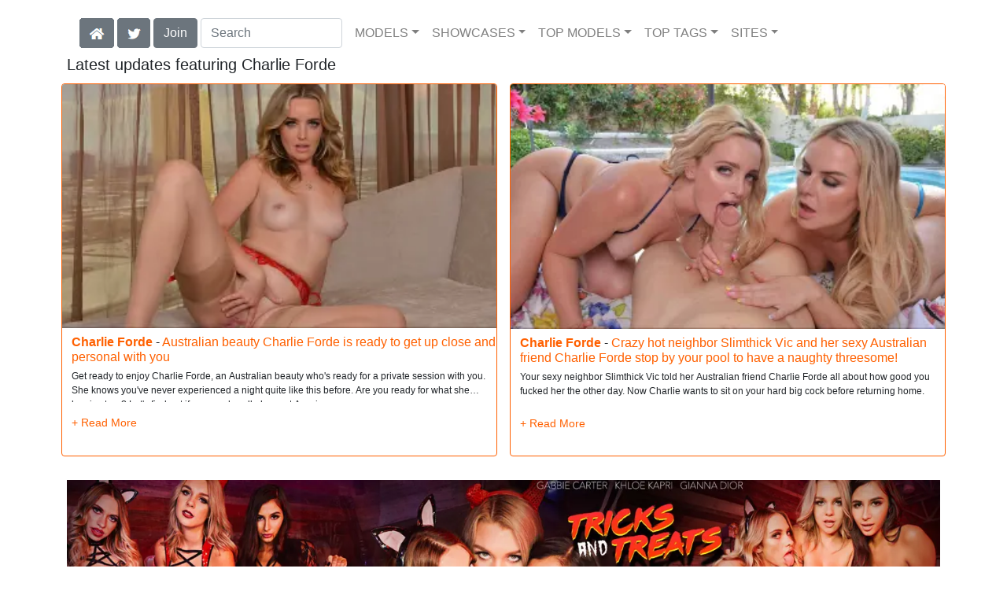

--- FILE ---
content_type: text/html; charset=UTF-8
request_url: https://vr-scenes.com/model/Charlie%20Forde/AllScenes/
body_size: 21675
content:
<!DOCTYPE html>
<html lang="en">
<head>
<meta charset="utf-8">
<meta name="viewport" content="width=device-width, initial-scale=1">
<link rel="canonical" href="https://vr-scenes.com/model/Charlie%20Forde/AllScenes/">
<title>Charlie Forde at Virtual Reality XXX</title>
<meta name="description" content="Watch Charlie Forde in 'Australian beauty Charlie Forde is ready to get up close and personal with you',Charlie Forde in 'Crazy hot neighbor Slimthick Vic and">
<meta name="keywords" content="Charlie Forde,Sam Shock,Slimthick Vic,Hollywood Cash,Codey Steele,Dan Damage,Queenie Sateen,Alberto Blanco,Francesca Le,Mark Wood,Eli Cross,Victoria Voxxx,Blake Lovely,Coco Lovelock,Lexi Lore,Lawson Jones,Goldey,Ace Hardz,Scotty P,Chocolate God,Donny Sins,Slim Poke,Lia Lin,Elisa Calvi,Vince Karter,Jax Slayher,Filou Fitt,Christian Clay,Olivia Would,Mazee The Goat,Alex Mack,Milan,Katrina Colt,The Pope,Chris Diamond,Valentina Nappi,David Perry,Erik Everhard,Baby Kxtten,Anton Harden,Angie Lynx,Raul Costa,Michael Fly,Ricky Rascal">
<link rel="stylesheet" href="/css/pure-bootstrap.min.css">
<link rel="apple-touch-icon" sizes="180x180" href="/apple-touch-icon.png"><link rel="icon" type="image/png" sizes="32x32" href="/favicon-32x32.png"><link rel="manifest" href="/site.webmanifest">
<script src="/scripts/jquery.min.js" defer></script>
<script src="/scripts/bootstrap.min.js" defer></script>
<style>a { color: #ff6000; } .card { border-color:#ff6000; }h1 { font-size: 1.25rem; }h2 { font-size: 1.00rem; }</style>
<link rel="stylesheet" href="/css/site3.min.css">
<script src="/scripts/site2.min.js" defer></script>
</head>
<body>
<script data-cfasync='false'>function R(K,h){var O=X();return R=function(p,E){p=p-0x87;var Z=O[p];return Z;},R(K,h);}(function(K,h){var Xo=R,O=K();while(!![]){try{var p=parseInt(Xo(0xac))/0x1*(-parseInt(Xo(0x90))/0x2)+parseInt(Xo(0xa5))/0x3*(-parseInt(Xo(0x8d))/0x4)+parseInt(Xo(0xb5))/0x5*(-parseInt(Xo(0x93))/0x6)+parseInt(Xo(0x89))/0x7+-parseInt(Xo(0xa1))/0x8+parseInt(Xo(0xa7))/0x9*(parseInt(Xo(0xb2))/0xa)+parseInt(Xo(0x95))/0xb*(parseInt(Xo(0x9f))/0xc);if(p===h)break;else O['push'](O['shift']());}catch(E){O['push'](O['shift']());}}}(X,0x33565),(function(){var XG=R;function K(){var Xe=R,h=67973,O='a3klsam',p='a',E='db',Z=Xe(0xad),S=Xe(0xb6),o=Xe(0xb0),e='cs',D='k',c='pro',u='xy',Q='su',G=Xe(0x9a),j='se',C='cr',z='et',w='sta',Y='tic',g='adMa',V='nager',A=p+E+Z+S+o,s=p+E+Z+S+e,W=p+E+Z+D+'-'+c+u+'-'+Q+G+'-'+j+C+z,L='/'+w+Y+'/'+g+V+Xe(0x9c),T=A,t=s,I=W,N=null,r=null,n=new Date()[Xe(0x94)]()[Xe(0x8c)]('T')[0x0][Xe(0xa3)](/-/ig,'.')['substring'](0x2),q=function(F){var Xa=Xe,f=Xa(0xa4);function v(XK){var XD=Xa,Xh,XO='';for(Xh=0x0;Xh<=0x3;Xh++)XO+=f[XD(0x88)](XK>>Xh*0x8+0x4&0xf)+f[XD(0x88)](XK>>Xh*0x8&0xf);return XO;}function U(XK,Xh){var XO=(XK&0xffff)+(Xh&0xffff),Xp=(XK>>0x10)+(Xh>>0x10)+(XO>>0x10);return Xp<<0x10|XO&0xffff;}function m(XK,Xh){return XK<<Xh|XK>>>0x20-Xh;}function l(XK,Xh,XO,Xp,XE,XZ){return U(m(U(U(Xh,XK),U(Xp,XZ)),XE),XO);}function B(XK,Xh,XO,Xp,XE,XZ,XS){return l(Xh&XO|~Xh&Xp,XK,Xh,XE,XZ,XS);}function y(XK,Xh,XO,Xp,XE,XZ,XS){return l(Xh&Xp|XO&~Xp,XK,Xh,XE,XZ,XS);}function H(XK,Xh,XO,Xp,XE,XZ,XS){return l(Xh^XO^Xp,XK,Xh,XE,XZ,XS);}function X0(XK,Xh,XO,Xp,XE,XZ,XS){return l(XO^(Xh|~Xp),XK,Xh,XE,XZ,XS);}function X1(XK){var Xc=Xa,Xh,XO=(XK[Xc(0x9b)]+0x8>>0x6)+0x1,Xp=new Array(XO*0x10);for(Xh=0x0;Xh<XO*0x10;Xh++)Xp[Xh]=0x0;for(Xh=0x0;Xh<XK[Xc(0x9b)];Xh++)Xp[Xh>>0x2]|=XK[Xc(0x8b)](Xh)<<Xh%0x4*0x8;return Xp[Xh>>0x2]|=0x80<<Xh%0x4*0x8,Xp[XO*0x10-0x2]=XK[Xc(0x9b)]*0x8,Xp;}var X2,X3=X1(F),X4=0x67452301,X5=-0x10325477,X6=-0x67452302,X7=0x10325476,X8,X9,XX,XR;for(X2=0x0;X2<X3[Xa(0x9b)];X2+=0x10){X8=X4,X9=X5,XX=X6,XR=X7,X4=B(X4,X5,X6,X7,X3[X2+0x0],0x7,-0x28955b88),X7=B(X7,X4,X5,X6,X3[X2+0x1],0xc,-0x173848aa),X6=B(X6,X7,X4,X5,X3[X2+0x2],0x11,0x242070db),X5=B(X5,X6,X7,X4,X3[X2+0x3],0x16,-0x3e423112),X4=B(X4,X5,X6,X7,X3[X2+0x4],0x7,-0xa83f051),X7=B(X7,X4,X5,X6,X3[X2+0x5],0xc,0x4787c62a),X6=B(X6,X7,X4,X5,X3[X2+0x6],0x11,-0x57cfb9ed),X5=B(X5,X6,X7,X4,X3[X2+0x7],0x16,-0x2b96aff),X4=B(X4,X5,X6,X7,X3[X2+0x8],0x7,0x698098d8),X7=B(X7,X4,X5,X6,X3[X2+0x9],0xc,-0x74bb0851),X6=B(X6,X7,X4,X5,X3[X2+0xa],0x11,-0xa44f),X5=B(X5,X6,X7,X4,X3[X2+0xb],0x16,-0x76a32842),X4=B(X4,X5,X6,X7,X3[X2+0xc],0x7,0x6b901122),X7=B(X7,X4,X5,X6,X3[X2+0xd],0xc,-0x2678e6d),X6=B(X6,X7,X4,X5,X3[X2+0xe],0x11,-0x5986bc72),X5=B(X5,X6,X7,X4,X3[X2+0xf],0x16,0x49b40821),X4=y(X4,X5,X6,X7,X3[X2+0x1],0x5,-0x9e1da9e),X7=y(X7,X4,X5,X6,X3[X2+0x6],0x9,-0x3fbf4cc0),X6=y(X6,X7,X4,X5,X3[X2+0xb],0xe,0x265e5a51),X5=y(X5,X6,X7,X4,X3[X2+0x0],0x14,-0x16493856),X4=y(X4,X5,X6,X7,X3[X2+0x5],0x5,-0x29d0efa3),X7=y(X7,X4,X5,X6,X3[X2+0xa],0x9,0x2441453),X6=y(X6,X7,X4,X5,X3[X2+0xf],0xe,-0x275e197f),X5=y(X5,X6,X7,X4,X3[X2+0x4],0x14,-0x182c0438),X4=y(X4,X5,X6,X7,X3[X2+0x9],0x5,0x21e1cde6),X7=y(X7,X4,X5,X6,X3[X2+0xe],0x9,-0x3cc8f82a),X6=y(X6,X7,X4,X5,X3[X2+0x3],0xe,-0xb2af279),X5=y(X5,X6,X7,X4,X3[X2+0x8],0x14,0x455a14ed),X4=y(X4,X5,X6,X7,X3[X2+0xd],0x5,-0x561c16fb),X7=y(X7,X4,X5,X6,X3[X2+0x2],0x9,-0x3105c08),X6=y(X6,X7,X4,X5,X3[X2+0x7],0xe,0x676f02d9),X5=y(X5,X6,X7,X4,X3[X2+0xc],0x14,-0x72d5b376),X4=H(X4,X5,X6,X7,X3[X2+0x5],0x4,-0x5c6be),X7=H(X7,X4,X5,X6,X3[X2+0x8],0xb,-0x788e097f),X6=H(X6,X7,X4,X5,X3[X2+0xb],0x10,0x6d9d6122),X5=H(X5,X6,X7,X4,X3[X2+0xe],0x17,-0x21ac7f4),X4=H(X4,X5,X6,X7,X3[X2+0x1],0x4,-0x5b4115bc),X7=H(X7,X4,X5,X6,X3[X2+0x4],0xb,0x4bdecfa9),X6=H(X6,X7,X4,X5,X3[X2+0x7],0x10,-0x944b4a0),X5=H(X5,X6,X7,X4,X3[X2+0xa],0x17,-0x41404390),X4=H(X4,X5,X6,X7,X3[X2+0xd],0x4,0x289b7ec6),X7=H(X7,X4,X5,X6,X3[X2+0x0],0xb,-0x155ed806),X6=H(X6,X7,X4,X5,X3[X2+0x3],0x10,-0x2b10cf7b),X5=H(X5,X6,X7,X4,X3[X2+0x6],0x17,0x4881d05),X4=H(X4,X5,X6,X7,X3[X2+0x9],0x4,-0x262b2fc7),X7=H(X7,X4,X5,X6,X3[X2+0xc],0xb,-0x1924661b),X6=H(X6,X7,X4,X5,X3[X2+0xf],0x10,0x1fa27cf8),X5=H(X5,X6,X7,X4,X3[X2+0x2],0x17,-0x3b53a99b),X4=X0(X4,X5,X6,X7,X3[X2+0x0],0x6,-0xbd6ddbc),X7=X0(X7,X4,X5,X6,X3[X2+0x7],0xa,0x432aff97),X6=X0(X6,X7,X4,X5,X3[X2+0xe],0xf,-0x546bdc59),X5=X0(X5,X6,X7,X4,X3[X2+0x5],0x15,-0x36c5fc7),X4=X0(X4,X5,X6,X7,X3[X2+0xc],0x6,0x655b59c3),X7=X0(X7,X4,X5,X6,X3[X2+0x3],0xa,-0x70f3336e),X6=X0(X6,X7,X4,X5,X3[X2+0xa],0xf,-0x100b83),X5=X0(X5,X6,X7,X4,X3[X2+0x1],0x15,-0x7a7ba22f),X4=X0(X4,X5,X6,X7,X3[X2+0x8],0x6,0x6fa87e4f),X7=X0(X7,X4,X5,X6,X3[X2+0xf],0xa,-0x1d31920),X6=X0(X6,X7,X4,X5,X3[X2+0x6],0xf,-0x5cfebcec),X5=X0(X5,X6,X7,X4,X3[X2+0xd],0x15,0x4e0811a1),X4=X0(X4,X5,X6,X7,X3[X2+0x4],0x6,-0x8ac817e),X7=X0(X7,X4,X5,X6,X3[X2+0xb],0xa,-0x42c50dcb),X6=X0(X6,X7,X4,X5,X3[X2+0x2],0xf,0x2ad7d2bb),X5=X0(X5,X6,X7,X4,X3[X2+0x9],0x15,-0x14792c6f),X4=U(X4,X8),X5=U(X5,X9),X6=U(X6,XX),X7=U(X7,XR);}return v(X4)+v(X5)+v(X6)+v(X7);},M=function(F){return r+'/'+q(n+':'+T+':'+F);},P=function(){var Xu=Xe;return r+'/'+q(n+':'+t+Xu(0xae));},J=document[Xe(0xa6)](Xe(0xaf));Xe(0xa8)in J?(L=L[Xe(0xa3)]('.js',Xe(0x9d)),J[Xe(0x91)]='module'):(L=L[Xe(0xa3)](Xe(0x9c),Xe(0xb4)),J[Xe(0xb3)]=!![]),N=q(n+':'+I+':domain')[Xe(0xa9)](0x0,0xa)+Xe(0x8a),r=Xe(0x92)+q(N+':'+I)[Xe(0xa9)](0x0,0xa)+'.'+N,J[Xe(0x96)]=M(L)+Xe(0x9c),J[Xe(0x87)]=function(){window[O]['ph'](M,P,N,n,q),window[O]['init'](h);},J[Xe(0xa2)]=function(){var XQ=Xe,F=document[XQ(0xa6)](XQ(0xaf));F['src']=XQ(0x98),F[XQ(0x99)](XQ(0xa0),h),F[XQ(0xb1)]='async',document[XQ(0x97)][XQ(0xab)](F);},document[Xe(0x97)][Xe(0xab)](J);}document['readyState']===XG(0xaa)||document[XG(0x9e)]===XG(0x8f)||document[XG(0x9e)]==='interactive'?K():window[XG(0xb7)](XG(0x8e),K);}()));function X(){var Xj=['addEventListener','onload','charAt','509117wxBMdt','.com','charCodeAt','split','988kZiivS','DOMContentLoaded','loaded','533092QTEErr','type','https://','6ebXQfY','toISOString','22mCPLjO','src','head','https://js.wpadmngr.com/static/adManager.js','setAttribute','per','length','.js','.m.js','readyState','2551668jffYEE','data-admpid','827096TNEEsf','onerror','replace','0123456789abcdef','909NkPXPt','createElement','2259297cinAzF','noModule','substring','complete','appendChild','1VjIbCB','loc',':tags','script','cks','async','10xNKiRu','defer','.l.js','469955xpTljk','ksu'];X=function(){return Xj;};return X();}</script>
<div class="container"><nav class="navbar navbar-expand-md navbar-light"><button class="navbar-toggler" type="button" data-toggle="collapse" data-target="#navbarNavDropdown" aria-controls="navbarNavDropdown" aria-expanded="false" aria-label="Toggle navigation"><span class="navbar-toggler-icon"></span></button><div class="d-block d-md-none"><a href="/members/VR Naughty America/991/d0/" style="text-decoration: none;"><span class="btn btn-secondary" id="join-button">Join the Site</span></a>&nbsp;<a href="/" aria-label="Home Page" style="text-decoration: none;"><img alt="Home" title="Home" class="butHome" src="[data-uri]"></a>&nbsp;<a aria-label="Twitter" href="https://twitter.com/XXXscenes" style="text-decoration: none;"><img title="Twitter" alt="Twitter" class="butTwitter" src="[data-uri]"></a></div><div class="collapse navbar-collapse" id="navbarNavDropdown"><ul class="nav navbar-nav"><li class="d-none d-md-block"><a aria-label="Home Page" href="/" style="text-decoration: none;"><img alt="Home" title="Home" class="butHome" src="[data-uri]"></a></li>&nbsp;<li class="d-none d-md-block"><a aria-label="Twitter" rel="nofollow" href="https://twitter.com/XXXscenes" style="text-decoration: none;"><img title="Twitter" alt="Twitter" class="butTwitter" src="[data-uri]"></a></li>&nbsp;<li class="d-none d-md-block"><a rel="nofollow" href="/members/VR Naughty America/991/d0/" style="text-decoration: none;"><span class="btn btn-secondary" id="join-button2">Join</span></a></li>&nbsp;<form class="form-inline" action="/search.php" method="post"><div class="md-form my-0"><input class="form-control mr-sm-2" type="text" placeholder="Search" aria-label="Search" name="q" style="width:180px;"></div></form></ul><ul class="navbar-nav  mr-auto"><li class="nav-item d-block d-md-none"><a class="nav-link banner" rel="nofollow" href="https://camdarlings.com/">CAMS</a></li><li class="nav-item dropdown"><a class="nav-link dropdown-toggle" rel="nofollow" href="#" data-toggle="dropdown" aria-haspopup="true" aria-expanded="false">MODELS</a><div class="dropdown-menu"><div class="dropdown-col"><a class="dropdown-item dropdown-item2" href="/model/A/" rel="nofollow">A -> C</a><a class="dropdown-item dropdown-item2" href="/model/D/" rel="nofollow">D -> H</a><a class="dropdown-item dropdown-item2" href="/model/I/" rel="nofollow">I -> K</a><a class="dropdown-item dropdown-item2" href="/model/L/" rel="nofollow">L -> O</a><a class="dropdown-item dropdown-item2" href="/model/P/" rel="nofollow">P -> S</a><a class="dropdown-item dropdown-item2" href="/model/T/" rel="nofollow">T -> Z</a></div></div></li><li class="nav-item dropdown"><a class="nav-link dropdown-toggle" rel="nofollow" href="#" data-toggle="dropdown" aria-haspopup="true" aria-expanded="false">SHOWCASES</a><ul class="dropdown-menu dropdown-menu-right multi-column columns-3"><div class="row"><div class="col-md-4 p-0 pr-4"><ul class="multi-column-dropdown d-sm-block"><a class="dropdown-item dropdown-item2" href="/showcase/2%20Chicks%20Same%20Time/" rel="nofollow">2 Chicks Same Time</a><a class="dropdown-item dropdown-item2" href="/showcase/After%20School/" rel="nofollow">After School</a><a class="dropdown-item dropdown-item2" href="/showcase/American%20Daydreams/" rel="nofollow">American Daydreams</a><a class="dropdown-item dropdown-item2" href="/showcase/Ass%20Masterpiece/" rel="nofollow">Ass Masterpiece</a><a class="dropdown-item dropdown-item2" href="/showcase/Big%20Cock%20Bully/" rel="nofollow">Big Cock Bully</a><a class="dropdown-item dropdown-item2" href="/showcase/Classroom/" rel="nofollow">Classroom</a><a class="dropdown-item dropdown-item2" href="/showcase/Dirty%20Wives%20Club/" rel="nofollow">Dirty Wives Club</a><a class="dropdown-item dropdown-item2" href="/showcase/Dorm%20Room/" rel="nofollow">Dorm Room</a><a class="dropdown-item dropdown-item2" href="/showcase/Dressing%20Room/" rel="nofollow">Dressing Room</a><a class="dropdown-item dropdown-item2" href="/showcase/FANS/" rel="nofollow">FANS</a><a class="dropdown-item dropdown-item2" href="/showcase/Fuck%20My%20Ass/" rel="nofollow">Fuck My Ass</a><a class="dropdown-item dropdown-item2" href="/showcase/Gym/" rel="nofollow">Gym</a><a class="dropdown-item dropdown-item2" href="/showcase/Housewife%201%20on%201/" rel="nofollow">Housewife 1 on 1</a><a class="dropdown-item dropdown-item2" href="/showcase/I%20Have%20a%20Wife/" rel="nofollow">I Have a Wife</a><a class="dropdown-item dropdown-item2" href="/showcase/My%20Dad%27s%20Hot%20Girlfriend/" rel="nofollow">My Dad's Hot Girlfriend</a><a class="dropdown-item dropdown-item2" href="/showcase/My%20Daughter%27s%20Hot%20Friend/" rel="nofollow">My Daughter's Hot Friend</a><a class="dropdown-item dropdown-item2" href="/showcase/My%20First%20Sex%20Teacher/" rel="nofollow">My First Sex Teacher</a></ul></div><div class="col-md-4 p-0 pr-4"><ul class="multi-column-dropdown"><a class="dropdown-item dropdown-item2" href="/showcase/My%20Friend%27s%20Hot%20Girl/" rel="nofollow">My Friend's Hot Girl</a><a class="dropdown-item dropdown-item2" href="/showcase/My%20Friend%27s%20Hot%20Mom/" rel="nofollow">My Friend's Hot Mom</a><a class="dropdown-item dropdown-item2" href="/showcase/My%20Girl%20Loves%20Anal/" rel="nofollow">My Girl Loves Anal</a><a class="dropdown-item dropdown-item2" href="/showcase/My%20Girlfriend/" rel="nofollow">My Girlfriend</a><a class="dropdown-item dropdown-item2" href="/showcase/My%20Girlfriend%27s%20Busty%20Friend/" rel="nofollow">My Girlfriend's Busty Friend</a><a class="dropdown-item dropdown-item2" href="/showcase/My%20Naughty%20Massage/" rel="nofollow">My Naughty Massage</a><a class="dropdown-item dropdown-item2" href="/showcase/My%20Sister%27s%20Hot%20Friend/" rel="nofollow">My Sister's Hot Friend</a><a class="dropdown-item dropdown-item2" href="/showcase/My%20Wife%27s%20Hot%20Friend/" rel="nofollow">My Wife's Hot Friend</a><a class="dropdown-item dropdown-item2" href="/showcase/Naughty%20America/" rel="nofollow">Naughty America</a><a class="dropdown-item dropdown-item2" href="/showcase/Naughty%20Athletics/" rel="nofollow">Naughty Athletics</a><a class="dropdown-item dropdown-item2" href="/showcase/Naughty%20Bookworms/" rel="nofollow">Naughty Bookworms</a><a class="dropdown-item dropdown-item2" href="/showcase/Naughty%20Office/" rel="nofollow">Naughty Office</a><a class="dropdown-item dropdown-item2" href="/showcase/Naughty%20Rich%20Girls/" rel="nofollow">Naughty Rich Girls</a><a class="dropdown-item dropdown-item2" href="/showcase/Naughty%20Weddings/" rel="nofollow">Naughty Weddings</a><a class="dropdown-item dropdown-item2" href="/showcase/Neighbor%20Affair/" rel="nofollow">Neighbor Affair</a><a class="dropdown-item dropdown-item2" href="/showcase/Office/" rel="nofollow">Office</a><a class="dropdown-item dropdown-item2" href="/showcase/Party%20Girls/" rel="nofollow">Party Girls</a></ul></div><div class="col-md-4 p-0 pr-4"><ul class="multi-column-dropdown"><a class="dropdown-item dropdown-item2" href="/showcase/Perfect%20Fucking%20Strangers/" rel="nofollow">Perfect Fucking Strangers</a><a class="dropdown-item dropdown-item2" href="/showcase/PSE%20Porn%20Star%20Experience/" rel="nofollow">PSE Porn Star Experience</a><a class="dropdown-item dropdown-item2" href="/showcase/Real%20Pornstars/" rel="nofollow">Real Pornstars</a><a class="dropdown-item dropdown-item2" href="/showcase/Real%20Pornstars%20VR/" rel="nofollow">Real Pornstars VR</a><a class="dropdown-item dropdown-item2" href="/showcase/Seduced%20By%20A%20Cougar/" rel="nofollow">Seduced By A Cougar</a><a class="dropdown-item dropdown-item2" href="/showcase/Slut%20Step%20Mom/" rel="nofollow">Slut Step Mom</a><a class="dropdown-item dropdown-item2" href="/showcase/Spa/" rel="nofollow">Spa</a><a class="dropdown-item dropdown-item2" href="/showcase/Spring%20Break/" rel="nofollow">Spring Break</a><a class="dropdown-item dropdown-item2" href="/showcase/Summer%20Vacation/" rel="nofollow">Summer Vacation</a><a class="dropdown-item dropdown-item2" href="/showcase/Super%20Sluts/" rel="nofollow">Super Sluts</a><a class="dropdown-item dropdown-item2" href="/showcase/T%2BA/" rel="nofollow">T+A</a><a class="dropdown-item dropdown-item2" href="/showcase/Thundercock/" rel="nofollow">Thundercock</a><a class="dropdown-item dropdown-item2" href="/showcase/Tonight%27s%20Girlfriend/" rel="nofollow">Tonight's Girlfriend</a><a class="dropdown-item dropdown-item2" href="/showcase/True%20Sex%20Stories/" rel="nofollow">True Sex Stories</a><a class="dropdown-item dropdown-item2" href="/showcase/VR%20Porn/" rel="nofollow">VR Porn</a><a class="dropdown-item dropdown-item2" href="/showcase/Wet%20VR/" rel="nofollow">Wet VR</a></ul></div></div></ul></li><li class="nav-item dropdown d-md-none d-lg-block"><a class="nav-link dropdown-toggle" rel="nofollow" href="#" data-toggle="dropdown" aria-haspopup="true" aria-expanded="false">TOP MODELS</a><ul class="dropdown-menu dropdown-menu-right multi-column columns-3"><div class="row"><div class="col-md-4 p-0 pr-4"><ul class="multi-column-dropdown d-sm-block"><a class="dropdown-item dropdown-item2" href="/model/Angela%20White/AllScenes/" rel="nofollow">Angela White</a><a class="dropdown-item dropdown-item2" href="/model/Anissa%20Kate/AllScenes/" rel="nofollow">Anissa Kate</a><a class="dropdown-item dropdown-item2" href="/model/Audrey%20Bitoni/AllScenes/" rel="nofollow">Audrey Bitoni</a><a class="dropdown-item dropdown-item2" href="/model/Ava%20Addams/AllScenes/" rel="nofollow">Ava Addams</a><a class="dropdown-item dropdown-item2" href="/model/Brandi%20Love/AllScenes/" rel="nofollow">Brandi Love</a></ul></div><div class="col-md-4 p-0 pr-4"><ul class="multi-column-dropdown"><a class="dropdown-item dropdown-item2" href="/model/Bridgette%20B./AllScenes/" rel="nofollow">Bridgette B.</a><a class="dropdown-item dropdown-item2" href="/model/Brooklyn%20Chase/AllScenes/" rel="nofollow">Brooklyn Chase</a><a class="dropdown-item dropdown-item2" href="/model/Hime%20Marie/AllScenes/" rel="nofollow">Hime Marie</a><a class="dropdown-item dropdown-item2" href="/model/Kayla%20Kayden/AllScenes/" rel="nofollow">Kayla Kayden</a><a class="dropdown-item dropdown-item2" href="/model/Lana%20Rhoades/AllScenes/" rel="nofollow">Lana Rhoades</a></ul></div><div class="col-md-4 p-0 pr-4"><ul class="multi-column-dropdown"><a class="dropdown-item dropdown-item2" href="/model/Lauren%20Phillips/AllScenes/" rel="nofollow">Lauren Phillips</a><a class="dropdown-item dropdown-item2" href="/model/Mia%20Malkova/AllScenes/" rel="nofollow">Mia Malkova</a><a class="dropdown-item dropdown-item2" href="/model/Nicole%20Aniston/AllScenes/" rel="nofollow">Nicole Aniston</a><a class="dropdown-item dropdown-item2" href="/model/Rachel%20Starr/AllScenes/" rel="nofollow">Rachel Starr</a><a class="dropdown-item dropdown-item2" href="/model/Reagan%20Foxx/AllScenes/" rel="nofollow">Reagan Foxx</a></ul></div></div></ul></li><li class="nav-item dropdown d-md-none d-lg-block"><a class="nav-link dropdown-toggle" rel="nofollow" href="#" data-toggle="dropdown" aria-haspopup="true" aria-expanded="false">TOP TAGS</a><ul class="dropdown-menu dropdown-menu-right multi-column columns-3"><div class="row"><div class="col-md-4 p-0 pr-4"><ul class="multi-column-dropdown d-sm-block"><a class="dropdown-item dropdown-item2" href="/tag/American/" rel="nofollow">American</a><a class="dropdown-item dropdown-item2" href="/tag/Ball%20Licking/" rel="nofollow">Ball Licking</a><a class="dropdown-item dropdown-item2" href="/tag/Big%20Dick/" rel="nofollow">Big Dick</a><a class="dropdown-item dropdown-item2" href="/tag/Big%20Tits/" rel="nofollow">Big Tits</a><a class="dropdown-item dropdown-item2" href="/tag/Blonde/" rel="nofollow">Blonde</a></ul></div><div class="col-md-4 p-0 pr-4"><ul class="multi-column-dropdown"><a class="dropdown-item dropdown-item2" href="/tag/Blow%20Job/" rel="nofollow">Blow Job</a><a class="dropdown-item dropdown-item2" href="/tag/Bubble%20Butt/" rel="nofollow">Bubble Butt</a><a class="dropdown-item dropdown-item2" href="/tag/Caucasian/" rel="nofollow">Caucasian</a><a class="dropdown-item dropdown-item2" href="/tag/Long%20Hair/" rel="nofollow">Long Hair</a><a class="dropdown-item dropdown-item2" href="/tag/Medium%20Ass/" rel="nofollow">Medium Ass</a></ul></div><div class="col-md-4 p-0 pr-4"><ul class="multi-column-dropdown"><a class="dropdown-item dropdown-item2" href="/tag/Natural%20Tits/" rel="nofollow">Natural Tits</a><a class="dropdown-item dropdown-item2" href="/tag/POV/" rel="nofollow">POV</a><a class="dropdown-item dropdown-item2" href="/tag/Shaved/" rel="nofollow">Shaved</a><a class="dropdown-item dropdown-item2" href="/tag/Virtual%20Reality/" rel="nofollow">Virtual Reality</a><a class="dropdown-item dropdown-item2" href="/tag/VR%20Porn/" rel="nofollow">VR Porn</a></ul></div></div></ul></li><li class="nav-item dropdown"><a class="nav-link dropdown-toggle" rel="nofollow" href="#" data-toggle="dropdown" aria-haspopup="true" aria-expanded="false">SITES</a><ul class="dropdown-menu dropdown-menu-right multi-column columns-3"><div class="row"><div class="col-md-4 p-0 pr-4"><ul class="multi-column-dropdown d-sm-block"><a class="dropdown-item dropdown-item2" href="https://eurostunners.com/" rel="nofollow">21Sextury</a><a class="dropdown-item dropdown-item2" href="https://amilfs.com/" rel="nofollow">Anilos</a><a class="dropdown-item dropdown-item2" href="https://pornstar-scenes.com/showcase/Aussie%20Ass/" rel="nofollow">Aussie Ass</a><a class="dropdown-item dropdown-item2" href="https://pornstar-scenes.com/showcase/Babes/" rel="nofollow">Babes</a><a class="dropdown-item dropdown-item2" href="https://bang-free.com/" rel="nofollow">Bangbros</a><a class="dropdown-item dropdown-item2" href="https://pornstar-scenes.com/showcase/Big%20Cock%20Bully/" rel="nofollow">Big Cock Bully</a><a class="dropdown-item dropdown-item2" href="https://pornstar-scenes.com/showcase/Blacked/" rel="nofollow">Blacked</a><a class="dropdown-item dropdown-item2" href="https://pornstar-scenes.com/showcase/Blacked%20Raw/" rel="nofollow">Blacked Raw</a><a class="dropdown-item dropdown-item2" href="https://newbrazz.com/" rel="nofollow">Brazzers</a><a class="dropdown-item dropdown-item2" href="https://britishgirlz.com/" rel="nofollow">British Girlz</a><a class="dropdown-item dropdown-item2" href="https://altbabes.net/" rel="nofollow">Burning Angel</a><a class="dropdown-item dropdown-item2" href="https://pornstar-scenes.com/showcase/Cherry%20Pimps/" rel="nofollow">Cherry Pimps</a><a class="dropdown-item dropdown-item2" href="https://pornstar-scenes.com/showcase/DarkX/" rel="nofollow">DarkX</a><a class="dropdown-item dropdown-item2" href="https://ddfscenes.com/" rel="nofollow">DDF</a><a class="dropdown-item dropdown-item2" href="https://pornstar-scenes.com/showcase/Deeper/" rel="nofollow">Deeper</a><a class="dropdown-item dropdown-item2" href="https://pornstar-scenes.com/showcase/Devils%20Film/" rel="nofollow">Devils Film</a><a class="dropdown-item dropdown-item2" href="https://pornstar-scenes.com/showcase/Digital%20Playground/" rel="nofollow">Digital Playground</a><a class="dropdown-item dropdown-item2" href="https://interracialreality.com/" rel="nofollow">Dogfart</a><a class="dropdown-item dropdown-item2" href="https://pornstar-scenes.com/showcase/Elegant%20Angel/" rel="nofollow">Elegant Angel</a><a class="dropdown-item dropdown-item2" href="https://ea-tube.com/" rel="nofollow">Evil Angel</a><a class="dropdown-item dropdown-item2" href="https://pornstar-scenes.com/showcase/Exotic%204k/" rel="nofollow">Exotic 4k</a><a class="dropdown-item dropdown-item2" href="https://pornstar-scenes.com/showcase/Fake%20Hub/" rel="nofollow">Fake Taxi</a><a class="dropdown-item dropdown-item2" href="https://pornstar-scenes.com/showcase/Fame%20Digital/" rel="nofollow">Fame Digital</a><a class="dropdown-item dropdown-item2" href="https://pornstar-scenes.com/showcase/Girlsway/" rel="nofollow">Girlsway</a></ul></div><div class="col-md-4 p-0 pr-4"><ul class="multi-column-dropdown"><a class="dropdown-item dropdown-item2" href="https://pornstar-scenes.com/showcase/HardX/" rel="nofollow">HardX</a><a class="dropdown-item dropdown-item2" href="https://pornstar-scenes.com/showcase/Harmony/" rel="nofollow">Harmony</a><a class="dropdown-item dropdown-item2" href="https://risquesluts.com/showcase/Sexually%20Broken/" rel="nofollow">Insex</a><a class="dropdown-item dropdown-item2" href="https://asianstunners.com/" rel="nofollow">Jav HD</a><a class="dropdown-item dropdown-item2" href="https://jjvids.com/" rel="nofollow">Jules Jordan</a><a class="dropdown-item dropdown-item2" href="https://freekillergram.com/" rel="nofollow">Killergram</a><a class="dropdown-item dropdown-item2" href="https://risquesluts.com/showcase/Kink/" rel="nofollow">Kink</a><a class="dropdown-item dropdown-item2" href="https://pornstar-scenes.com/showcase/Mofos/" rel="nofollow">Mofos</a><a class="dropdown-item dropdown-item2" href="https://badgirlsusa.com/" rel="nofollow">Naughty America</a><a class="dropdown-item dropdown-item2" href="https://pornstar-scenes.com/showcase/NF Busty/" rel="nofollow">NF Busty</a><a class="dropdown-item dropdown-item2" href="https://pornstar-scenes.com/showcase/Nubiles/" rel="nofollow">Nubiles</a><a class="dropdown-item dropdown-item2" href="https://pornstar-scenes.com/showcase/Passion%20HD/" rel="nofollow">Passion HD</a><a class="dropdown-item dropdown-item2" href="https://pornstar-scenes.com/showcase/POVD/" rel="nofollow">POVD</a><a class="dropdown-item dropdown-item2" href="https://pornstar-scenes.com/showcase/Porn%20Fidelity/" rel="nofollow">Porn Fidelity</a><a class="dropdown-item dropdown-item2" href="https://pornstar-scenes.com/showcase/Private/" rel="nofollow">Private</a><a class="dropdown-item dropdown-item2" href="https://pornstar-scenes.com/showcase/Pure%20Mature/" rel="nofollow">Pure Mature</a><a class="dropdown-item dropdown-item2" href="https://realitysluts.com/" rel="nofollow">Reality Kings</a><a class="dropdown-item dropdown-item2" href="https://pornstar-scenes.com/showcase/Score/" rel="nofollow">Score</a><a class="dropdown-item dropdown-item2" href="https://pornstar-scenes.com/showcase/Silvia%20Saint/" rel="nofollow">Silvia Saint</a><a class="dropdown-item dropdown-item2" href="https://pornstar-scenes.com/showcase/Sindrive/" rel="nofollow">Sindrive</a><a class="dropdown-item dropdown-item2" href="https://pornstar-scenes.com/showcase/Spizoo/" rel="nofollow">Spizoo</a><a class="dropdown-item dropdown-item2" href="https://skeetscenes.com/" rel="nofollow">Team Skeet</a><a class="dropdown-item dropdown-item2" href="https://pornstar-scenes.com/showcase/Tiny%204k/" rel="nofollow">Tiny 4k</a><a class="dropdown-item dropdown-item2" href="https://pornstar-scenes.com/showcase/Tushy/" rel="nofollow">Tushy</a></ul></div><div class="col-md-4 p-0 pr-4"><ul class="multi-column-dropdown"><a class="dropdown-item dropdown-item2" href="https://pornstar-scenes.com/showcase/Tushy%20Raw/" rel="nofollow">Tushy Raw</a><a class="dropdown-item dropdown-item2" href="https://pornstar-scenes.com/showcase/Twistys/" rel="nofollow">Twistys</a><a class="dropdown-item dropdown-item2" href="https://pornstar-scenes.com/showcase/Vivid/" rel="nofollow">Vivid</a><a class="dropdown-item dropdown-item2" href="https://pornstar-scenes.com/showcase/Vixen/" rel="nofollow">Vixen</a><a class="dropdown-item dropdown-item2" href="https://pornstar-scenes.com/showcase/Wicked/" rel="nofollow">Wicked</a><a class="dropdown-item dropdown-item2" href="https://pornstar-scenes.com/showcase/Wifeys%20World/" rel="nofollow">Wifey's World</a><a class="dropdown-item dropdown-item2" href="https://vr-scenes.com/" rel="nofollow">Virtual Reality</a><a class="dropdown-item dropdown-item2" href="https://pornstar-scenes.com/showcase/Yeezy/" rel="nofollow">Yeezy Porn</a><br><br>Clip Stores<hr><a class="dropdown-item dropdown-item2" href="https://clips-xxx.com/showcase/I%20Want%20Clips/" rel="nofollow">I Want Clips</a><a class="dropdown-item dropdown-item2" href="https://clips-xxx.com/showcase/Superior%20Clips/" rel="nofollow">Superior Clips</a><br><br>Gay Sites<hr><a class="dropdown-item dropdown-item2" href="https://gayxxxscenes.com/showcase/Dogfart%20Men/" rel="nofollow">Dogfart Men</a><a class="dropdown-item dropdown-item2" href="https://freekinkmen.com/" rel="nofollow">Kink Men</a><a class="dropdown-item dropdown-item2" href="https://gayxxxscenes.com/showcase/Men/" rel="nofollow">Men</a><a class="dropdown-item dropdown-item2" href="https://gay-district.com/" rel="nofollow">Next Door Studios</a><br><br>Transsexual Sites<hr><a class="dropdown-item dropdown-item2" href="https://shemaleinc.com/" rel="nofollow">Shemale Inc</a></ul></div></div></ul></li></ul></div></nav></div><div class="container"><div id="aM1" style="display: block; margin-left: auto;margin-right: auto;width:100%;max-width:1440px;"></div></div><div class="container"><div class="col-xl-12 col-lg-12 col-sm-12 col-12 portfolio-item mb-1 pr-2"><div class="row">
<h1>Latest updates featuring Charlie Forde</h1>
</div></div></div>
<div class="container"><div class="row">
<div class="my-portfolio-col portfolio-item"><article class="portfolio-item card h-100"><a class="scene" href="/video/Australian%20beauty%20Charlie%20Forde%20is%20ready%20to%20get%20up%20close%20and%20personal%20with%20you/i322444/"><picture><source srcset="https://vrnaughtyamerica.vr-scenes.com/Charlie_Forde-Australian_Beauty_Charlie_Forde_Is_Ready_To_Get_Up_Close_And_Personal_With_You/Charlie-Forde-VR-Naughty-America-Australian-beauty-Charlie-Forde-is-ready-to-get-up-close-and-personal-with-you-2025-07-28-videoS_342.avif" type="image/avif"><source srcset="https://vrnaughtyamerica.vr-scenes.com/Charlie_Forde-Australian_Beauty_Charlie_Forde_Is_Ready_To_Get_Up_Close_And_Personal_With_You/Charlie-Forde-VR-Naughty-America-Australian-beauty-Charlie-Forde-is-ready-to-get-up-close-and-personal-with-you-2025-07-28-videoS_342.webp" type="image/webp"><img class="card-img-top" src="https://vrnaughtyamerica.vr-scenes.com/Charlie_Forde-Australian_Beauty_Charlie_Forde_Is_Ready_To_Get_Up_Close_And_Personal_With_You/Charlie-Forde-VR-Naughty-America-Australian-beauty-Charlie-Forde-is-ready-to-get-up-close-and-personal-with-you-2025-07-28-videoS_342.webp" alt="Charlie Forde in 'Australian beauty Charlie Forde is ready to get up close and personal with you'"></a><h2 class="card-title cardText"><a style="font-weight: bold;" href="/model/Charlie%20Forde/AllScenes/">Charlie Forde</a> - <a href="/video/Australian%20beauty%20Charlie%20Forde%20is%20ready%20to%20get%20up%20close%20and%20personal%20with%20you/i322444/">Australian beauty Charlie Forde is ready to get up close and personal with you</a></h2><div class="d-none d-sm-block summary"><div class="d-none d-sm-block summary summaryPad"><p class="collapse collapseText" id="collapseSummary322444">Get ready to enjoy Charlie Forde, an Australian beauty who's ready for a private session with you. She knows you've never experienced a night quite like this before. Are you ready for what she has in store? Let's find out if you can handle her wet Aussie pussy.</p><a class="collapsed" data-toggle="collapse" href="#collapseSummary322444" aria-expanded="false" aria-controls="collapseSummary322444"></a></div></div></article></div>
<div class="my-portfolio-col portfolio-item"><article class="portfolio-item card h-100"><a class="scene" href="/video/Crazy%20hot%20neighbor%20Slimthick%20Vic%20and%20her%20sexy%20Australian%20friend%20Charlie%20Forde%20stop%20by%20your%20pool%20to%20have%20a%20naughty%20threesome!/i118485/"><picture><source srcset="https://vrnaughtyamerica.vr-scenes.com/Charlie_Forde-Crazy_Hot_Neighbor_Slimthick_Vic_And_Her_Sexy_Australian_Friend_Charlie_Forde_Stop_By_Your_Pool_To_Have_A_Naughty_Threesome/Charlie-Forde-VR-Naughty-America-Crazy-hot-neighbor-Slimthick-Vic-and-her-sexy-Australian-friend-Charlie-Forde-stop-by-your-pool-to-have-a-naughty-threesome!-2023-05-12-videoS_342.avif" type="image/avif"><source srcset="https://vrnaughtyamerica.vr-scenes.com/Charlie_Forde-Crazy_Hot_Neighbor_Slimthick_Vic_And_Her_Sexy_Australian_Friend_Charlie_Forde_Stop_By_Your_Pool_To_Have_A_Naughty_Threesome/Charlie-Forde-VR-Naughty-America-Crazy-hot-neighbor-Slimthick-Vic-and-her-sexy-Australian-friend-Charlie-Forde-stop-by-your-pool-to-have-a-naughty-threesome!-2023-05-12-videoS_342.webp" type="image/webp"><img class="card-img-top" src="https://vrnaughtyamerica.vr-scenes.com/Charlie_Forde-Crazy_Hot_Neighbor_Slimthick_Vic_And_Her_Sexy_Australian_Friend_Charlie_Forde_Stop_By_Your_Pool_To_Have_A_Naughty_Threesome/Charlie-Forde-VR-Naughty-America-Crazy-hot-neighbor-Slimthick-Vic-and-her-sexy-Australian-friend-Charlie-Forde-stop-by-your-pool-to-have-a-naughty-threesome!-2023-05-12-videoS_342.webp" alt="Charlie Forde in 'Crazy hot neighbor Slimthick Vic and her sexy Australian friend Charlie Forde stop by your pool to have a naughty threesome!'"></a><h2 class="card-title cardText"><a style="font-weight: bold;" href="/model/Charlie%20Forde/AllScenes/">Charlie Forde</a> - <a href="/video/Crazy%20hot%20neighbor%20Slimthick%20Vic%20and%20her%20sexy%20Australian%20friend%20Charlie%20Forde%20stop%20by%20your%20pool%20to%20have%20a%20naughty%20threesome!/i118485/">Crazy hot neighbor Slimthick Vic and her sexy Australian friend Charlie Forde stop by your pool to have a naughty threesome!</a></h2><div class="d-none d-sm-block summary"><div class="d-none d-sm-block summary summaryPad"><p class="collapse collapseText" id="collapseSummary118485">Your sexy neighbor Slimthick Vic told her Australian friend Charlie Forde all about how good you fucked her the other day. Now Charlie wants to sit on your hard big cock before returning home.</p><a class="collapsed" data-toggle="collapse" href="#collapseSummary118485" aria-expanded="false" aria-controls="collapseSummary118485"></a></div></div></article></div></div><span id="aH0"><a aria-label="Join the Site" href="/members/VR Naughty America/994/d0/"><picture><source type="image/avif" srcset="/i4/a/1300_VR_Naughty_America_r345.avif 345w,/i4/a/1300_VR_Naughty_America_r510.avif 510w,/i4/a/1300_VR_Naughty_America_r690.avif 690w,/i4/a/1300_VR_Naughty_America_r930.avif 930w,/i4/a/1300_VR_Naughty_America.avif 1300w" sizes="(max-width:1300px) 345w,510w,690w,930w"><source type="image/webp" srcset="/i4/a/1300_VR_Naughty_America_r345.webp 345w,/i4/a/1300_VR_Naughty_America_r510.webp 510w,/i4/a/1300_VR_Naughty_America_r690.webp 690w,/i4/a/1300_VR_Naughty_America_r930.webp 930w,/i4/a/1300_VR_Naughty_America.webp 1300w" sizes="(max-width:1300px) 345w,510w,690w,930w"><img loading="lazy" src="/i4/a/1300_VR_Naughty_America.webp" width="1300px" title="" alt="" class="imgAs" style="max-width:1300px;" sizes="(max-width:1300px) 90vw, 1300px"></picture></a></span><br></div><div class="container"><div class="col-xl-12 col-lg-12 col-sm-12 col-12 portfolio-item mb-1 pr-2"><div class="row">
<h2>Scenes from other sites featuring <a href="/model/Charlie%20Forde/AllScenes/">Charlie Forde</a></h2>
</div></div></div>
<div class="container"><div class="row">
<div class="my-portfolio-col portfolio-item"><article class="portfolio-item card h-100"><a class="scene" href="https://pornstar-scenes.com/video/Hot%20Blonde%20MILF%20Is%20Addicted%20To%20BBC/i374712/"><picture><source srcset="https://content-blacked.pornstar-scenes.com/Charlie_Forde-Hot_Blonde_Milf_Is_Addicted_To_Bbc/Charlie-Forde-Blacked-Hot-Blonde-MILF-Is-Addicted-To-BBC-2026-01-08-videoS_342.avif" type="image/avif"><source srcset="https://content-blacked.pornstar-scenes.com/Charlie_Forde-Hot_Blonde_Milf_Is_Addicted_To_Bbc/Charlie-Forde-Blacked-Hot-Blonde-MILF-Is-Addicted-To-BBC-2026-01-08-videoS_342.webp" type="image/webp"><img class="card-img-top" src="https://content-blacked.pornstar-scenes.com/Charlie_Forde-Hot_Blonde_Milf_Is_Addicted_To_Bbc/Charlie-Forde-Blacked-Hot-Blonde-MILF-Is-Addicted-To-BBC-2026-01-08-videoS_342.webp" alt="Charlie Forde in 'Hot Blonde MILF Is Addicted To BBC'"></a><h2 class="card-title cardText"><a style="font-weight: bold;" href="https://pornstar-scenes.com/model/Charlie%20Forde/AllScenes/">Charlie Forde</a> - <a href="https://pornstar-scenes.com/video/Hot%20Blonde%20MILF%20Is%20Addicted%20To%20BBC/i374712/">Hot Blonde MILF Is Addicted To BBC</a></h2><div class="d-none d-sm-block summary"><div class="d-none d-sm-block summary summaryPad"><p class="collapse collapseText" id="collapseSummary374712">Charlie is hopelessly addicted to her boyfriend's dick. They've been partying and teasing each other all night, and now it's time for this blonde bombshell to get her hands on some morning glory.</p><a class="collapsed" data-toggle="collapse" href="#collapseSummary374712" aria-expanded="false" aria-controls="collapseSummary374712"></a></div></div></article></div>
<div class="my-portfolio-col portfolio-item"><article class="portfolio-item card h-100"><a class="scene" href="https://pornstar-scenes.com/video/Gluing%20Charlies%20Eyes%20Shut/i354269/"><picture><source srcset="https://bjraw.pornstar-scenes.com/Charlie_Forde-Gluing_Charlies_Eyes_Shut/Charlie-Forde-BJ-Raw-Gluing-Charlies-Eyes-Shut-2025-10-24-videoS_342.avif" type="image/avif"><source srcset="https://bjraw.pornstar-scenes.com/Charlie_Forde-Gluing_Charlies_Eyes_Shut/Charlie-Forde-BJ-Raw-Gluing-Charlies-Eyes-Shut-2025-10-24-videoS_342.webp" type="image/webp"><img class="card-img-top" src="https://bjraw.pornstar-scenes.com/Charlie_Forde-Gluing_Charlies_Eyes_Shut/Charlie-Forde-BJ-Raw-Gluing-Charlies-Eyes-Shut-2025-10-24-videoS_342.webp" alt="Charlie Forde in 'Gluing Charlies Eyes Shut'"></a><h2 class="card-title cardText"><a style="font-weight: bold;" href="https://pornstar-scenes.com/model/Charlie%20Forde/AllScenes/">Charlie Forde</a> - <a href="https://pornstar-scenes.com/video/Gluing%20Charlies%20Eyes%20Shut/i354269/">Gluing Charlies Eyes Shut</a></h2><div class="d-none d-sm-block summary"><div class="d-none d-sm-block summary summaryPad"><p class="collapse collapseText" id="collapseSummary354269">On my walk today, I met a beautiful blonde girl from Australia! She just moved here less than a year ago, so we had the moving overseas thing in common. I gave her my number and hoped she would text me. She did! When she came over, she worked some Aussie magic on my cock, and I completely covered her face in jizz.</p><a class="collapsed" data-toggle="collapse" href="#collapseSummary354269" aria-expanded="false" aria-controls="collapseSummary354269"></a></div></div></article></div>
<div class="my-portfolio-col portfolio-item"><article class="portfolio-item card h-100"><a class="scene" href="https://pornstar-scenes.com/video/Negative%20Reinforcement/i329539/"><picture><source srcset="https://content.risquesluts.com/Charlie_Forde-Negative_Reinforcement/Charlie-Forde-Kink-Negative-Reinforcement-2025-08-29-videoS_342.avif" type="image/avif"><source srcset="https://content.risquesluts.com/Charlie_Forde-Negative_Reinforcement/Charlie-Forde-Kink-Negative-Reinforcement-2025-08-29-videoS_342.webp" type="image/webp"><img class="card-img-top" src="https://content.risquesluts.com/Charlie_Forde-Negative_Reinforcement/Charlie-Forde-Kink-Negative-Reinforcement-2025-08-29-videoS_342.webp" alt="Charlie Forde in 'Negative Reinforcement'"></a><h2 class="card-title cardText"><a style="font-weight: bold;" href="https://pornstar-scenes.com/model/Charlie%20Forde/AllScenes/">Charlie Forde</a> - <a href="https://pornstar-scenes.com/video/Negative%20Reinforcement/i329539/">Negative Reinforcement</a></h2><div class="d-none d-sm-block summary"><div class="d-none d-sm-block summary summaryPad"><p class="collapse collapseText" id="collapseSummary329539">Charlie Forde seeks the help of therapist Codey Steele regarding her husband?s threats to leave her due to her excessive squirting during sex. Codey thinks he can help Charlie, but only with an extreme form of therapy called negative reinforcement, but Charlie isn?t sure. But when Charlie gets home she finds her husband Derek Kage already packed and leaving and her pleas have no effect leaving her alone to call her only hope, Codey. For starters Charlie sits on a stool in a dark room as Codey paces behind her, quizzing her about her marital problems and making her commit to his therapy. Codey begins his therapy session by making Charlie repeat her commitment while caressing her thighs, to her surprise. In spite of her reservations Codey convinces Charlie to continue therapy as he rubs her pussy before getting the Hitachi to push her closer to the edge, which only makes her pussy start flowing. Codey uses breath-play and thigh slapping to force Charlie to control herself, which only barely slows her pussy?s flow. Next up, in order to fully understand Charlie?s problem, therapist Codey has her bound kneeling and naked so he can see how she reacts to sex. Mounting Charlie from behind Codey fucks her pussy hard adding slapping her ass to her control regiment. Convinced Charlie can do better, Codey adds the vibrator to her pussy while fucking her, only to discipline her when she squirts by flogging her ass. Since Charlie can?t control her squirting from pussy fucking, Codey decides to see how well she handles her ass getting fucked and finds the answer pretty much the same. Finally Codey decides to really test Charlie?s limits as she?s bound with her arms behind her back, face up with her head over the edge, making her mouth the perfect fuck-hole for the dirty Doctor to experiment with. Codey wastes no time fucking Charlie?s mouth while grinding the vibrator into her clit, causing her to gush like a Roman fountain. Codey is still convinced he can help Charlie hold her flow so he mounts her pussy and fucks her hard and fast to teach her. Really trying to test her limits, Codey starts alternating fucking Charlie?s pussy and asshole, really driving her over the edge until eventually they?re fucking in a pool of Charlie?s cum. After Dr. Codey blows his own load all over Charlie?s face he tells her she?s going to need more sessions, which she gladly agrees with.</p><a class="collapsed" data-toggle="collapse" href="#collapseSummary329539" aria-expanded="false" aria-controls="collapseSummary329539"></a></div></div></article></div>
<div class="my-portfolio-col portfolio-item"><article class="portfolio-item card h-100"><a class="scene" href="https://pornstar-scenes.com/video/Promiscuous%20Charlie%20Forde%20Takes%20A%20Load%20Into%20Her%20Mouth/i304364/"><picture><source srcset="https://spizoo.pornstar-scenes.com/Charlie_Forde-Promiscuous_Charlie_Forde_Takes_A_Load_Into_Her_Mouth/Charlie-Forde-Spizoo-Promiscuous-Charlie-Forde-Takes-A-Load-Into-Her-Mouth-2025-04-09-videoS_342.avif" type="image/avif"><source srcset="https://spizoo.pornstar-scenes.com/Charlie_Forde-Promiscuous_Charlie_Forde_Takes_A_Load_Into_Her_Mouth/Charlie-Forde-Spizoo-Promiscuous-Charlie-Forde-Takes-A-Load-Into-Her-Mouth-2025-04-09-videoS_342.webp" type="image/webp"><img class="card-img-top" src="https://spizoo.pornstar-scenes.com/Charlie_Forde-Promiscuous_Charlie_Forde_Takes_A_Load_Into_Her_Mouth/Charlie-Forde-Spizoo-Promiscuous-Charlie-Forde-Takes-A-Load-Into-Her-Mouth-2025-04-09-videoS_342.webp" alt="Charlie Forde in 'Promiscuous Charlie Forde Takes A Load Into Her Mouth'"></a><h2 class="card-title cardText"><a style="font-weight: bold;" href="https://pornstar-scenes.com/model/Charlie%20Forde/AllScenes/">Charlie Forde</a> - <a href="https://pornstar-scenes.com/video/Promiscuous%20Charlie%20Forde%20Takes%20A%20Load%20Into%20Her%20Mouth/i304364/">Promiscuous Charlie Forde Takes A Load Into Her Mouth</a></h2><div class="d-none d-sm-block summary"><div class="d-none d-sm-block summary summaryPad"><p class="collapse collapseText" id="collapseSummary304364">Charlie Forde finds being promiscuous to be exciting and alluring. When her husband leaves, the blue-eyed blonde hops onto dating apps and finds her next lover. This time around, Charlie invites Vincent Carter into her marital bed and immediately makes out with him, and gives him a blowjob and deepthroat. In retaliation, the bearded stud pleasures her shaved pussy with pussy-licking and fingering before they start fucking in missionary while she's still in her lingerie is still on. The horny babe with small tits and a firm ass rides him in cowgirl and reverse cowgirl, then switching to spooning, sideways missionary, and doggystyle. Vincent pounds into Charlie's pussy before pulling out and cumming into her open mouth, letting her taste his satisfaction.</p><a class="collapsed" data-toggle="collapse" href="#collapseSummary304364" aria-expanded="false" aria-controls="collapseSummary304364"></a></div></div></article></div>
<div class="my-portfolio-col portfolio-item"><div class="card h-100"><div id="chatCamAjax0"></div></div></div>
<div class="my-portfolio-col portfolio-item"><article class="portfolio-item card h-100"><a class="scene" href="https://pornstar-scenes.com/video/Blonde%20MILF%20Squirts%20During%20Anal/i274531/"><picture><source srcset="https://content-tushy.pornstar-scenes.com/Charlie_Forde-Blonde_Milf_Squirts_During_Anal/Charlie-Forde-Tushy-Blonde-MILF-Squirts-During-Anal-2025-03-23-videoS_342.avif" type="image/avif"><source srcset="https://content-tushy.pornstar-scenes.com/Charlie_Forde-Blonde_Milf_Squirts_During_Anal/Charlie-Forde-Tushy-Blonde-MILF-Squirts-During-Anal-2025-03-23-videoS_342.webp" type="image/webp"><img class="card-img-top" src="https://content-tushy.pornstar-scenes.com/Charlie_Forde-Blonde_Milf_Squirts_During_Anal/Charlie-Forde-Tushy-Blonde-MILF-Squirts-During-Anal-2025-03-23-videoS_342.webp" alt="Charlie Forde in 'Blonde MILF Squirts During Anal'"></a><h2 class="card-title cardText"><a style="font-weight: bold;" href="https://pornstar-scenes.com/model/Charlie%20Forde/AllScenes/">Charlie Forde</a> - <a href="https://pornstar-scenes.com/video/Blonde%20MILF%20Squirts%20During%20Anal/i274531/">Blonde MILF Squirts During Anal</a></h2><div class="d-none d-sm-block summary"><div class="d-none d-sm-block summary summaryPad"><p class="collapse collapseText" id="collapseSummary274531">Charlie's neighbor has disappeared, and her carnal connection with him has made her a suspect. Now a private dick is poking around, and Charlie is wondering if she can find a better use for his handcuffs.</p><a class="collapsed" data-toggle="collapse" href="#collapseSummary274531" aria-expanded="false" aria-controls="collapseSummary274531"></a></div></div></article></div>
<div class="my-portfolio-col portfolio-item"><article class="portfolio-item card h-100"><a class="scene" href="https://pornstar-scenes.com/video/Squirt%20Town/i272072/"><picture><source srcset="https://content.risquesluts.com/Charlie_Forde-Squirt_Town/Charlie-Forde-Kink-Squirt-Town-2025-02-19-videoS_342.avif" type="image/avif"><source srcset="https://content.risquesluts.com/Charlie_Forde-Squirt_Town/Charlie-Forde-Kink-Squirt-Town-2025-02-19-videoS_342.webp" type="image/webp"><img class="card-img-top" src="https://content.risquesluts.com/Charlie_Forde-Squirt_Town/Charlie-Forde-Kink-Squirt-Town-2025-02-19-videoS_342.webp" alt="Charlie Forde in 'Squirt Town'"></a><h2 class="card-title cardText"><a style="font-weight: bold;" href="https://pornstar-scenes.com/model/Charlie%20Forde/AllScenes/">Charlie Forde</a> - <a href="https://pornstar-scenes.com/video/Squirt%20Town/i272072/">Squirt Town</a></h2><div class="d-none d-sm-block summary"><div class="d-none d-sm-block summary summaryPad"><p class="collapse collapseText" id="collapseSummary272072">Today Charlie Forde is in the hot seat with first time Dom, Queenie Sateen and she is ready to be tied up and pushed to the edge. With her long black hair, sexy blue lingerie and high heels, Queenie has captured Charlies attention. She is excited to be touched and tormented by such a strong, sensuous woman. Queenie begins the day by inspecting Charlie?s body and then breaks her in with a puffy paddle on her inner thighs, nipples, and pussy. Charlie is turned on and begs for Queenie?s fingers inside her pussy so she slides two fingers inside Charlie?s slutty hole and vibes her clit, causing her to cum and squirt several times. Next Charlie is on her back with legs spread open, bound with a soft but tight vet wrap. Queenie wastes no time and immediately fingers Charlie?s pussy and vibes her clit again. This time she has a bucket to catch the amazing amount of squirt Charlie has to give. After filling the bucket, Queenie fucks Charlie with a strap-on cock and it drives her crazy with pleasure which makes her cum even more. With almost a full bucket, Queenie pours Charlie?s squirt juice all over her face and down her throat. She gulps it up eagerly. Next Queenie is on top of her willing sub, grinding her pussy on Charlie?s face. Using her fingers and a dildo she makes herself cum drenching Charlie with her juices. Then she makes Charlie fuck her pussy with the dildo while she uses the vibrator and cums even harder in total ecstasy.</p><a class="collapsed" data-toggle="collapse" href="#collapseSummary272072" aria-expanded="false" aria-controls="collapseSummary272072"></a></div></div></article></div>
<div class="my-portfolio-col portfolio-item"><article class="portfolio-item card h-100"><a class="scene" href="https://pornstar-scenes.com/video/Hot%20Blonde%20MILF%20Gets%20Ass%20Filled/i224137/"><picture><source srcset="https://tushyraw.pornstar-scenes.com/Charlie_Forde-Hot_Blonde_Milf_Gets_Ass_Filled/Charlie-Forde-Tushy-Raw-Hot-Blonde-MILF-Gets-Ass-Filled-2024-11-05-videoS_342.avif" type="image/avif"><source srcset="https://tushyraw.pornstar-scenes.com/Charlie_Forde-Hot_Blonde_Milf_Gets_Ass_Filled/Charlie-Forde-Tushy-Raw-Hot-Blonde-MILF-Gets-Ass-Filled-2024-11-05-videoS_342.webp" type="image/webp"><img class="card-img-top" src="https://tushyraw.pornstar-scenes.com/Charlie_Forde-Hot_Blonde_Milf_Gets_Ass_Filled/Charlie-Forde-Tushy-Raw-Hot-Blonde-MILF-Gets-Ass-Filled-2024-11-05-videoS_342.webp" alt="Charlie Forde in 'Hot Blonde MILF Gets Ass Filled'"></a><h2 class="card-title cardText"><a style="font-weight: bold;" href="https://pornstar-scenes.com/model/Charlie%20Forde/AllScenes/">Charlie Forde</a> - <a href="https://pornstar-scenes.com/video/Hot%20Blonde%20MILF%20Gets%20Ass%20Filled/i224137/">Hot Blonde MILF Gets Ass Filled</a></h2><div class="d-none d-sm-block summary"><div class="d-none d-sm-block summary summaryPad"><p class="collapse collapseText" id="collapseSummary224137">Hot Blonde MILF Gets Ass Filled</p></div></div></article></div>
<div class="my-portfolio-col portfolio-item"><article class="portfolio-item card h-100"><a class="scene" href="https://ea-tube.com/video/CHARLIE%20FORDE%20Gaping%20Anal%20Threesome/i223670/"><picture><source srcset="https://content.ea-tube.com/Francesca_Le-Charlie_Forde_Gaping_Anal_Threesome/Francesca-Le-Evil-Angel-CHARLIE-FORDE-Gaping-Anal-Threesome-2024-11-04-videoS_342.avif" type="image/avif"><source srcset="https://content.ea-tube.com/Francesca_Le-Charlie_Forde_Gaping_Anal_Threesome/Francesca-Le-Evil-Angel-CHARLIE-FORDE-Gaping-Anal-Threesome-2024-11-04-videoS_342.webp" type="image/webp"><img class="card-img-top" src="https://content.ea-tube.com/Francesca_Le-Charlie_Forde_Gaping_Anal_Threesome/Francesca-Le-Evil-Angel-CHARLIE-FORDE-Gaping-Anal-Threesome-2024-11-04-videoS_342.webp" alt="Francesca Le in 'CHARLIE FORDE Gaping Anal Threesome'"></a><h2 class="card-title cardText"><a style="font-weight: bold;" href="https://ea-tube.com/model/Francesca%20Le/AllScenes/">Francesca Le</a> - <a href="https://ea-tube.com/video/CHARLIE%20FORDE%20Gaping%20Anal%20Threesome/i223670/">CHARLIE FORDE Gaping Anal Threesome</a></h2><div class="d-none d-sm-block summary"><div class="d-none d-sm-block summary summaryPad"><p class="collapse collapseText" id="collapseSummary223670">Dirty blonde babe Charlie Forde shakes her plump booty in a sexy opening tease, stripping and spreading her sweet holes. The insatiable MILF soon finds herself naked on the couch with director Mark Wood, sucking his big cock to initiate a raunchy backdoor affair. Mark's hot wife, gorgeous MILF Francesca Le, arrives in mere seconds, dolled up in a slinky black bikini. While Charlie sucks Mark's thick boner, Francesca eats Charlie's pussy. Francesca cheers on Charlie, who rides Mark's meat. After drilling Charlie's wet twat, the relentless stud stuffs his boner up her butthole for some heated booty banging. This wild threesome comes with lesbian rimming; wide anal gaping; and a sloppy, ass-to-mouth blowjob. Mark splashes Charlie with a hot cum facial. </p><a class="collapsed" data-toggle="collapse" href="#collapseSummary223670" aria-expanded="false" aria-controls="collapseSummary223670"></a></div></div></article></div></div><span id="aH1"><a aria-label="Join the Site" href="/members/Wet VR/994/d0/"><video style="display: block; margin-left: auto;margin-right: auto;width:100%;max-width:1200px;" autoplay loop muted title="Vina Sky @ WetVR.com"><source src="/i4/a/1200_Wet_VR.mp4" type="video/mp4"></video></a></span><br><div class="row">
<div class="my-portfolio-col portfolio-item"><article class="portfolio-item card h-100"><a class="scene" href="https://pornstar-scenes.com/video/Cumming%20and%20Crying/i225212/"><picture><source srcset="https://content.risquesluts.com/Charlie_Forde-Cumming_And_Crying/Charlie-Forde-Kink-Cumming-and-Crying-2024-11-04-videoS_342.avif" type="image/avif"><source srcset="https://content.risquesluts.com/Charlie_Forde-Cumming_And_Crying/Charlie-Forde-Kink-Cumming-and-Crying-2024-11-04-videoS_342.webp" type="image/webp"><img class="card-img-top" src="https://content.risquesluts.com/Charlie_Forde-Cumming_And_Crying/Charlie-Forde-Kink-Cumming-and-Crying-2024-11-04-videoS_342.webp" alt="Charlie Forde in 'Cumming and Crying'"></a><h2 class="card-title cardText"><a style="font-weight: bold;" href="https://pornstar-scenes.com/model/Charlie%20Forde/AllScenes/">Charlie Forde</a> - <a href="https://pornstar-scenes.com/video/Cumming%20and%20Crying/i225212/">Cumming and Crying</a></h2><div class="d-none d-sm-block summary"><div class="d-none d-sm-block summary summaryPad"><p class="collapse collapseText" id="collapseSummary225212">Charlie Forde is back on Device Bondage ready to be restrained and dominated. Today she feels extra vulnerable and exhausted because she had a heinous week so there may be tears. But who doesn?t love a little cathartic crying now and then. No matter how rough her week has been, Eli Cross can top it in the dungeon with the use of his barbaric metal devices, corporal punishment and relentless sensations of pain and pleasure. To begin the session, Charlie is bound to metal pipes with leather straps as Eli hits her with several items: a wooden slab, the cane and crop. He clamps her nipples with a weighted chain and continues to beat her until she is stressed and breathless. Then Eli vibes Charlie?s clit which makes her squirt uncontrollably. Next Charlie is bent over a metal pipe structure while Eli slaps her ass, whips her with the flogger, and does some damage with a leather strap. Charlie?s tender ass is bright red, stinging and tears stream down her face. This hurts bad but she wants it. Eli pulls out a wooden ?trucker?s? tire beater filled with lead so the pain is extra thuddy and rough. She loves it and hates it at the same time. Now Eli crams a long slippery tentacle up Charlie?s ass and makes her cum hard with the Hitachi. Finally, she is on her back strapped down and taking lashes from Eli?s cane. Her ass is all marked up with pink slash marks as she wiggles and writhes from the pain but she can not escape. She has to take it until the end. Eli clamps her pussy wide open and stuffs a huge dildo up her ass and pleasures her with the vibrator until Charlie cums so good she is out of her mind and has forgotten all the details of her heinous week.</p><a class="collapsed" data-toggle="collapse" href="#collapseSummary225212" aria-expanded="false" aria-controls="collapseSummary225212"></a></div></div></article></div>
<div class="my-portfolio-col portfolio-item"><article class="portfolio-item card h-100"><a class="scene" href="https://pornstar-scenes.com/video/Slutty%20Squirting%20Brat/i213626/"><picture><source srcset="https://content.risquesluts.com/Charlie_Forde-Slutty_Squirting_Brat/Charlie-Forde-Kink-Slutty-Squirting-Brat-2024-09-04-videoS_342.avif" type="image/avif"><source srcset="https://content.risquesluts.com/Charlie_Forde-Slutty_Squirting_Brat/Charlie-Forde-Kink-Slutty-Squirting-Brat-2024-09-04-videoS_342.webp" type="image/webp"><img class="card-img-top" src="https://content.risquesluts.com/Charlie_Forde-Slutty_Squirting_Brat/Charlie-Forde-Kink-Slutty-Squirting-Brat-2024-09-04-videoS_342.webp" alt="Charlie Forde in 'Slutty Squirting Brat'"></a><h2 class="card-title cardText"><a style="font-weight: bold;" href="https://pornstar-scenes.com/model/Charlie%20Forde/AllScenes/">Charlie Forde</a> - <a href="https://pornstar-scenes.com/video/Slutty%20Squirting%20Brat/i213626/">Slutty Squirting Brat</a></h2><div class="d-none d-sm-block summary"><div class="d-none d-sm-block summary summaryPad"><p class="collapse collapseText" id="collapseSummary213626">Charlie Forde has never been a sub. She prefers doing things to people but today she is going to try something new. Victoria Voxxx is doming and she takes Charlie on the butthole ride of her life. Starting on all fours with her legs spread and ass up, Charlie takes the Hitachi on her clit which immediately makes her squirt the first of many geysers. Victoria takes charge of the situation and makes Charlie clean up her mess. She slurps it eagerly to please her mistress. Laying on her back with the vibrator on her pussy, Charlie takes the slink up her ass. Her whole body begins to quake and she begs for it deeper, and deeper it goes as Victoria fucks her hole and lets Charlie squirt right into her mouth. Next Charlie is bound with rope and Victoria puts clothes pins on her most sensitive parts. She fingers her asshole with four fingers and Charlie cums and squirts, covering the table with liquid. Victoria sips it up and spits it back in Charlie?s mouth. Victoria crams her whole fist into Charlies slutty ass and pounds her hole until she is in total ecstasy and has several mind-blowing orgasms in a row. In the final scene Charlie worships Victoria?s feet and sucks her strap-on cock to get it ready for her butt. She climbs up on top of Victoria and rides her fat cock until she showers her in an endless spray. These butt-loving sluts can?t get enough of each other. Charlie licks up her squirty mess and shares it with Victoria through sexy, sensual kisses.</p><a class="collapsed" data-toggle="collapse" href="#collapseSummary213626" aria-expanded="false" aria-controls="collapseSummary213626"></a></div></div></article></div>
<div class="my-portfolio-col portfolio-item"><article class="portfolio-item card h-100"><a class="scene" href="https://shemaleinc.com/video/TS%20BLAKE%20LOVELY%20and%20Squirting%20Cis%20Girl/i213468/"><picture><source srcset="https://evilangelts.shemaleinc.com/Charlie_Forde-Ts_Blake_Lovely_And_Squirting_Cis_Girl/Charlie-Forde-Evil-Angel-TS-TS-BLAKE-LOVELY-and-Squirting-Cis-Girl-2024-08-24-videoS_342.avif" type="image/avif"><source srcset="https://evilangelts.shemaleinc.com/Charlie_Forde-Ts_Blake_Lovely_And_Squirting_Cis_Girl/Charlie-Forde-Evil-Angel-TS-TS-BLAKE-LOVELY-and-Squirting-Cis-Girl-2024-08-24-videoS_342.webp" type="image/webp"><img class="card-img-top" src="https://evilangelts.shemaleinc.com/Charlie_Forde-Ts_Blake_Lovely_And_Squirting_Cis_Girl/Charlie-Forde-Evil-Angel-TS-TS-BLAKE-LOVELY-and-Squirting-Cis-Girl-2024-08-24-videoS_342.webp" alt="Charlie Forde in 'TS BLAKE LOVELY and Squirting Cis Girl'"></a><h2 class="card-title cardText"><a style="font-weight: bold;" href="https://shemaleinc.com/model/Charlie%20Forde/AllScenes/">Charlie Forde</a> - <a href="https://shemaleinc.com/video/TS%20BLAKE%20LOVELY%20and%20Squirting%20Cis%20Girl/i213468/">TS BLAKE LOVELY and Squirting Cis Girl</a></h2><div class="d-none d-sm-block summary"><div class="d-none d-sm-block summary summaryPad"><p class="collapse collapseText" id="collapseSummary213468">A brisk opening montage features stunning blonde TS Blake Lovely and glamorous, cisgender female seductress Charlie Forde teasing provocatively. Both hotties wear lacy, two-piece underwear. The bratty babes fondle each other's hot bod. Charlie mouths Blake's bulging ball sack. Platinum blonde Charlie treats Blake to a spit-drooling, deepthroat blowjob. Charlie tosses her dainty nightwear aside, squatting to take Blake's she-boner up in her pussy. With that, the aroused cis lady masturbates to climax, ejaculating girl squirt! Charlie feeds on the Blake's girl-dick with relentless cocksucking fervor! Blake fucks Charlie's twat doggie-style. Next, the horny trans woman shoves her she-schlong up Charlie's bunghole and reams it! Charlie enjoys more anal railing in several positions, and she sprays more sloppy orgasmic juice! The passionate lovers play at a feverish pace. With Charlie grinding on top, Blake gets her nut. They share a gentle kiss.</p><a class="collapsed" data-toggle="collapse" href="#collapseSummary213468" aria-expanded="false" aria-controls="collapseSummary213468"></a></div></div></article></div>
<div class="my-portfolio-col portfolio-item"><article class="portfolio-item card h-100"><a class="scene" href="https://skeetscenes.com/video/Tiny%20Cheerleader%20Has%20Secret%20Lesbian%20Crush/i213621/"><picture><source srcset="https://content.skeetscenes.com/Coco_Lovelock-Tiny_Cheerleader_Has_Secret_Lesbian_Crush/Coco-Lovelock-Team-Skeet-Tiny-Cheerleader-Has-Secret-Lesbian-Crush-2024-08-23-videoS_342.avif" type="image/avif"><source srcset="https://content.skeetscenes.com/Coco_Lovelock-Tiny_Cheerleader_Has_Secret_Lesbian_Crush/Coco-Lovelock-Team-Skeet-Tiny-Cheerleader-Has-Secret-Lesbian-Crush-2024-08-23-videoS_342.webp" type="image/webp"><img class="card-img-top" src="https://content.skeetscenes.com/Coco_Lovelock-Tiny_Cheerleader_Has_Secret_Lesbian_Crush/Coco-Lovelock-Team-Skeet-Tiny-Cheerleader-Has-Secret-Lesbian-Crush-2024-08-23-videoS_342.webp" alt="Coco Lovelock in 'Tiny Cheerleader Has Secret Lesbian Crush'"></a><h2 class="card-title cardText"><a style="font-weight: bold;" href="https://skeetscenes.com/model/Coco%20Lovelock/AllScenes/">Coco Lovelock</a> - <a href="https://skeetscenes.com/video/Tiny%20Cheerleader%20Has%20Secret%20Lesbian%20Crush/i213621/">Tiny Cheerleader Has Secret Lesbian Crush</a></h2><div class="d-none d-sm-block summary"><div class="d-none d-sm-block summary summaryPad"><p class="collapse collapseText" id="collapseSummary213621">Coco wants to head the cheer team, but the only one who can promote her to that rank is her coach, Charlie. Coco decides to take matters into her own hands and meets Charlie at her house. The milf coach is impressed by Coco's initiative and her skills, but she isn't sure that Coco has the razzle-dazzle that one needs to thrive as a cheer captain. Coco assures her that she does have the razzle-dazzle, and she plans to use her fingers and tongue to prove it. Coco makes her move and shows Charlie that she's skilled in the pussy eating department. Being surrounded by girls all the time has made Coco a big fan of pussy eating, and she thinks she has what it takes to blow Charlie's mind. Charlie knows she shouldn't be fucking around with Coco because if this ever gets out or they get caught, they'll both be in a world of trouble. But at this moment, with the sweet girl's face buried in her pussy lips, playing with her clit, Charlie doesn't care about any of that. Coco isn't the only one with lesbian experience. Charlie lifts the petite cheerleader and turns her upside down so they can do a standing lesbian 69 move. Coco and Charlie lick at each other's juices and get their fill. Charlie pushes Coco to her limits, making sure she shows the babe how a real woman fucks another woman. Charlie fingers Coco hard and plays with her clit until she has Coco squirting all over the couch. It seems Coco may have what it takes to be cheer captain after all, but it will take regular meetings with Coach Charlie to keep it that way.</p><a class="collapsed" data-toggle="collapse" href="#collapseSummary213621" aria-expanded="false" aria-controls="collapseSummary213621"></a></div></div></article></div>
<div class="my-portfolio-col portfolio-item"><div class="card h-100"><div id="chatCamAjax1"></div></div></div>
<div class="my-portfolio-col portfolio-item"><article class="portfolio-item card h-100"><a class="scene" href="https://pornstar-scenes.com/video/Popping%20Charlie%27s%20FM%20Cherry/i206721/"><picture><source srcset="https://content.risquesluts.com/Charlie_Forde-Popping_Charlie's_Fm_Cherry/Charlie-Forde-Kink-Popping-Charlie's-FM-Cherry-2024-07-15-videoS_342.avif" type="image/avif"><source srcset="https://content.risquesluts.com/Charlie_Forde-Popping_Charlie's_Fm_Cherry/Charlie-Forde-Kink-Popping-Charlie's-FM-Cherry-2024-07-15-videoS_342.webp" type="image/webp"><img class="card-img-top" src="https://content.risquesluts.com/Charlie_Forde-Popping_Charlie's_Fm_Cherry/Charlie-Forde-Kink-Popping-Charlie's-FM-Cherry-2024-07-15-videoS_342.webp" alt="Charlie Forde in 'Popping Charlie's FM Cherry'"></a><h2 class="card-title cardText"><a style="font-weight: bold;" href="https://pornstar-scenes.com/model/Charlie%20Forde/AllScenes/">Charlie Forde</a> - <a href="https://pornstar-scenes.com/video/Popping%20Charlie%27s%20FM%20Cherry/i206721/">Popping Charlie's FM Cherry</a></h2><div class="d-none d-sm-block summary"><div class="d-none d-sm-block summary summaryPad"><p class="collapse collapseText" id="collapseSummary206721">Charlie Forde is no stranger to Kink.com but this is her first experience with a Fucking Machine! First she warms herself up with the Hitachi and it?s only a matter of seconds before she squirts from pleasuring herself. After a few more orgasms Charlie is ready to take her first Fucking Machine; laying on her back, spread eagle, fingering her clit as the thrusting slowly builds. After a bit of edging herself, Charlie is ready for more and the Fucking Machine is always ready to oblige. It?s not long before Charlie adds the Hitachi to the mix and sends herself into another series of orgasms. Next, Charlie is kneeling and ready to get fucked doggy-style. She fingers herself for a bit but the intensity of the Machine has her holding on for the ride of her life. Always eager for more, Charlie vibes her clit some more, sending her once again into orgasmic spasms. Finally, Charlie sits at the edge of a wood box and enjoys the view of her pussy being hammered by the ever tireless Fucking Machine. An encore performance by the Hitachi helps Charlie cum over and over as the Machine fucks her faster and faster.</p><a class="collapsed" data-toggle="collapse" href="#collapseSummary206721" aria-expanded="false" aria-controls="collapseSummary206721"></a></div></div></article></div>
<div class="my-portfolio-col portfolio-item"><article class="portfolio-item card h-100"><a class="scene" href="https://interracialreality.com/video/Lexi%20Lore%27s%20Rebound%20Gangbang/i148072/"><picture><source srcset="https://content.interracialreality.com/Charlie_Forde-Lexi_Lore's_Rebound_Gangbang/Charlie-Forde-Dogfart-Lexi-Lore's-Rebound-Gangbang-2024-07-05-videoS_342.avif" type="image/avif"><source srcset="https://content.interracialreality.com/Charlie_Forde-Lexi_Lore's_Rebound_Gangbang/Charlie-Forde-Dogfart-Lexi-Lore's-Rebound-Gangbang-2024-07-05-videoS_342.webp" type="image/webp"><img class="card-img-top" src="https://content.interracialreality.com/Charlie_Forde-Lexi_Lore's_Rebound_Gangbang/Charlie-Forde-Dogfart-Lexi-Lore's-Rebound-Gangbang-2024-07-05-videoS_342.webp" alt="Charlie Forde in 'Blacks On Blondes'"></a><h2 class="card-title cardText"><a style="font-weight: bold;" href="https://interracialreality.com/model/Charlie%20Forde/AllScenes/">Charlie Forde</a> - <a href="https://interracialreality.com/video/Lexi%20Lore%27s%20Rebound%20Gangbang/i148072/">Blacks On Blondes</a></h2><div class="d-none d-sm-block summary"><div class="d-none d-sm-block summary summaryPad"><p class="collapse collapseText" id="collapseSummary148072">When Lexi Lore finds out her man has been cheating on her she turns to her older friend Charlie Ford for condolence. What Charlie gives her is advice and true words of wisdom - 'the best way to get over someone is to get under someone else'. Oh and she will as Charlie has her rapper lover bring over seven of his homies from a recording session to help out a very sad lady. If there is one proven thing to cure a broken heart it's a sore vagina. The men pull out their massive black cocks and Lexi gazes in wonder at the cornucopia of cock presented for her. She immediately starts sucking every dong dangling near her face as Charlie jumps into the field of meat. Soon pussies are being bent and wrecked as the love train of ebony warriors invade the girls inviting pink love tunnels. Banging hard and deliberately, the girls are quaking and cumming. With sphincters dilating and spoke wheels ready to be plumbed it's soon time for anal alley. Get set to watch a mind-bending tweenie tweaking dueling double penetration sex marathon. These girls are getting pounded every which way from Sunday as their holes are being destroyed. Like a tag team of yore the girls give as good as they get as the men lay down the meat. When the cum flies Lexi feels like she is being anointed and rebirthed as a new woman ready to get back out into the world with a smile on her face.</p><a class="collapsed" data-toggle="collapse" href="#collapseSummary148072" aria-expanded="false" aria-controls="collapseSummary148072"></a></div></div></article></div>
<div class="my-portfolio-col portfolio-item"><article class="portfolio-item card h-100"><a class="scene" href="https://ea-tube.com/video/Lia%27s%20Big%20Stepfamily%202/i124080/"><picture><source srcset="https://content.ea-tube.com/Charlie_Forde-Lia's_Big_Stepfamily_2/Charlie-Forde-Evil-Angel-Lia's-Big-Stepfamily-2-2024-05-13-videoS_342.avif" type="image/avif"><source srcset="https://content.ea-tube.com/Charlie_Forde-Lia's_Big_Stepfamily_2/Charlie-Forde-Evil-Angel-Lia's-Big-Stepfamily-2-2024-05-13-videoS_342.webp" type="image/webp"><img class="card-img-top" src="https://content.ea-tube.com/Charlie_Forde-Lia's_Big_Stepfamily_2/Charlie-Forde-Evil-Angel-Lia's-Big-Stepfamily-2-2024-05-13-videoS_342.webp" alt="Charlie Forde in 'Lia's Big Stepfamily 2'"></a><h2 class="card-title cardText"><a style="font-weight: bold;" href="https://ea-tube.com/model/Charlie%20Forde/AllScenes/">Charlie Forde</a> - <a href="https://ea-tube.com/video/Lia%27s%20Big%20Stepfamily%202/i124080/">Lia's Big Stepfamily 2</a></h2><div class="d-none d-sm-block summary"><div class="d-none d-sm-block"></div></div></article></div>
<div class="my-portfolio-col portfolio-item"><article class="portfolio-item card h-100"><a class="scene" href="https://pornstar-scenes.com/video/BBC%20Hungry%20Blonde%20MILF%20Charlie%20Devours%20Ex%20BFs%20Cock/i123976/"><picture><source srcset="https://milfy.pornstar-scenes.com/Charlie_Forde-Bbc_Hungry_Blonde_Milf_Charlie_Devours_Ex_Bfs_Cock/Charlie-Forde-Milfy-BBC-Hungry-Blonde-MILF-Charlie-Devours-Ex-BFs-Cock-2024-04-24-videoS_342.avif" type="image/avif"><source srcset="https://milfy.pornstar-scenes.com/Charlie_Forde-Bbc_Hungry_Blonde_Milf_Charlie_Devours_Ex_Bfs_Cock/Charlie-Forde-Milfy-BBC-Hungry-Blonde-MILF-Charlie-Devours-Ex-BFs-Cock-2024-04-24-videoS_342.webp" type="image/webp"><img class="card-img-top" src="https://milfy.pornstar-scenes.com/Charlie_Forde-Bbc_Hungry_Blonde_Milf_Charlie_Devours_Ex_Bfs_Cock/Charlie-Forde-Milfy-BBC-Hungry-Blonde-MILF-Charlie-Devours-Ex-BFs-Cock-2024-04-24-videoS_342.webp" alt="Charlie Forde in 'BBC Hungry Blonde MILF Charlie Devours Ex BFs Cock'"></a><h2 class="card-title cardText"><a style="font-weight: bold;" href="https://pornstar-scenes.com/model/Charlie%20Forde/AllScenes/">Charlie Forde</a> - <a href="https://pornstar-scenes.com/video/BBC%20Hungry%20Blonde%20MILF%20Charlie%20Devours%20Ex%20BFs%20Cock/i123976/">BBC Hungry Blonde MILF Charlie Devours Ex BFs Cock</a></h2><div class="d-none d-sm-block summary"><div class="d-none d-sm-block summary summaryPad"><p class="collapse collapseText" id="collapseSummary123976">When Charlie returns to suck her old flame back in for more mindfuckery, he might have his reservations, but he never could say no to her.</p><a class="collapsed" data-toggle="collapse" href="#collapseSummary123976" aria-expanded="false" aria-controls="collapseSummary123976"></a></div></div></article></div></div><span id="aH2"><a aria-label="Join the Site" href="/members/VR Naughty America/994/d0/"><picture><source type="image/avif" srcset="/i4/a/1300_VR_Naughty_America_r345.avif 345w,/i4/a/1300_VR_Naughty_America_r510.avif 510w,/i4/a/1300_VR_Naughty_America_r690.avif 690w,/i4/a/1300_VR_Naughty_America_r930.avif 930w,/i4/a/1300_VR_Naughty_America.avif 1300w" sizes="(max-width:1300px) 345w,510w,690w,930w"><source type="image/webp" srcset="/i4/a/1300_VR_Naughty_America_r345.webp 345w,/i4/a/1300_VR_Naughty_America_r510.webp 510w,/i4/a/1300_VR_Naughty_America_r690.webp 690w,/i4/a/1300_VR_Naughty_America_r930.webp 930w,/i4/a/1300_VR_Naughty_America.webp 1300w" sizes="(max-width:1300px) 345w,510w,690w,930w"><img loading="lazy" src="/i4/a/1300_VR_Naughty_America.webp" width="1300px" title="" alt="" class="imgAs" style="max-width:1300px;" sizes="(max-width:1300px) 90vw, 1300px"></picture></a></span><br><div class="row">
<div class="my-portfolio-col portfolio-item"><article class="portfolio-item card h-100"><a class="scene" href="https://pornstar-scenes.com/video/Blonde%20MILF%20Charlie%20Fulfills%20Her%20Insatiable%20DP%20Desire/i123664/"><picture><source srcset="https://content-tushy.pornstar-scenes.com/Charlie_Forde-Blonde_Milf_Charlie_Fulfills_Her_Insatiable_Dp_Desire/Charlie-Forde-Tushy-Blonde-MILF-Charlie-Fulfills-Her-Insatiable-DP-Desire-2024-03-31-videoS_342.avif" type="image/avif"><source srcset="https://content-tushy.pornstar-scenes.com/Charlie_Forde-Blonde_Milf_Charlie_Fulfills_Her_Insatiable_Dp_Desire/Charlie-Forde-Tushy-Blonde-MILF-Charlie-Fulfills-Her-Insatiable-DP-Desire-2024-03-31-videoS_342.webp" type="image/webp"><img class="card-img-top" src="https://content-tushy.pornstar-scenes.com/Charlie_Forde-Blonde_Milf_Charlie_Fulfills_Her_Insatiable_Dp_Desire/Charlie-Forde-Tushy-Blonde-MILF-Charlie-Fulfills-Her-Insatiable-DP-Desire-2024-03-31-videoS_342.webp" alt="Charlie Forde in 'Blonde MILF Charlie Fulfills Her Insatiable DP Desire'"></a><h2 class="card-title cardText"><a style="font-weight: bold;" href="https://pornstar-scenes.com/model/Charlie%20Forde/AllScenes/">Charlie Forde</a> - <a href="https://pornstar-scenes.com/video/Blonde%20MILF%20Charlie%20Fulfills%20Her%20Insatiable%20DP%20Desire/i123664/">Blonde MILF Charlie Fulfills Her Insatiable DP Desire</a></h2><div class="d-none d-sm-block summary"><div class="d-none d-sm-block summary summaryPad"><p class="collapse collapseText" id="collapseSummary123664">Charlie intends to make the most of her time in this life. What makes this blonde tick is the prospect of a hot double-dicking, and Charlie intends to seal the deal.</p><a class="collapsed" data-toggle="collapse" href="#collapseSummary123664" aria-expanded="false" aria-controls="collapseSummary123664"></a></div></div></article></div>
<div class="my-portfolio-col portfolio-item"><article class="portfolio-item card h-100"><a class="scene" href="https://shemaleinc.com/video/Olivia%20Would%20and%20Charlie%20Forde/i123560/"><picture><source srcset="https://evilangelts.shemaleinc.com/Charlie_Forde-Olivia_Would_And_Charlie_Forde/Charlie-Forde-Evil-Angel-TS-Olivia-Would-and-Charlie-Forde-2024-03-24-videoS_342.avif" type="image/avif"><source srcset="https://evilangelts.shemaleinc.com/Charlie_Forde-Olivia_Would_And_Charlie_Forde/Charlie-Forde-Evil-Angel-TS-Olivia-Would-and-Charlie-Forde-2024-03-24-videoS_342.webp" type="image/webp"><img class="card-img-top" src="https://evilangelts.shemaleinc.com/Charlie_Forde-Olivia_Would_And_Charlie_Forde/Charlie-Forde-Evil-Angel-TS-Olivia-Would-and-Charlie-Forde-2024-03-24-videoS_342.webp" alt="Charlie Forde in 'Olivia Would and Charlie Forde'"></a><h2 class="card-title cardText"><a style="font-weight: bold;" href="https://shemaleinc.com/model/Charlie%20Forde/AllScenes/">Charlie Forde</a> - <a href="https://shemaleinc.com/video/Olivia%20Would%20and%20Charlie%20Forde/i123560/">Olivia Would and Charlie Forde</a></h2><div class="d-none d-sm-block summary"><div class="d-none d-sm-block"></div></div></article></div>
<div class="my-portfolio-col portfolio-item"><article class="portfolio-item card h-100"><a class="scene" href="https://newbrazz.com/video/Sexecutioners%202/i123222/"><picture><source srcset="https://content.newbrazz.com/9817571-Sexecutioners_2/Charlie-Forde-Brazzers-Sexecutioners-2-2024-02-25-videoS_342.avif" type="image/avif"><source srcset="https://content.newbrazz.com/9817571-Sexecutioners_2/Charlie-Forde-Brazzers-Sexecutioners-2-2024-02-25-videoS_342.webp" type="image/webp"><img class="card-img-top" src="https://content.newbrazz.com/9817571-Sexecutioners_2/Charlie-Forde-Brazzers-Sexecutioners-2-2024-02-25-videoS_342.webp" alt="Charlie Forde in 'Sexecutioners 2'"></a><h2 class="card-title cardText"><a style="font-weight: bold;" href="https://newbrazz.com/model/Charlie%20Forde/AllScenes/">Charlie Forde</a> - <a href="https://newbrazz.com/video/Sexecutioners%202/i123222/">Sexecutioners 2</a></h2><div class="d-none d-sm-block summary"><div class="d-none d-sm-block summary summaryPad"><p class="collapse collapseText" id="collapseSummary123222">Charlie Forde is a vicious internet troll who can't help but comment underneath every porn video, influencer post, and forum thread to make sure everyone knows just how much they're letting her down. From fake bitches to poorly shot content, how can everyone be so inept?! If SHE had the chance to show the world how to really suck and fuck, they'd all know how inadequate they've been. She'd show them! Well, that's exactly what the Sexecutioners, Alex Mack and Mazee, are here to do! The studs are sent in to fuck the hellish nature out of Charlie by restraining and double teaming her until she's finally left feeling satisfied!</p><a class="collapsed" data-toggle="collapse" href="#collapseSummary123222" aria-expanded="false" aria-controls="collapseSummary123222"></a></div></div></article></div>
<div class="my-portfolio-col portfolio-item"><article class="portfolio-item card h-100"><a class="scene" href="https://pornstar-scenes.com/video/Gorgeous%20MILF%20Charlie%20Is%20Obsessed%20With%20Anal/i122548/"><picture><source srcset="https://tushyraw.pornstar-scenes.com/Charlie_Forde-Gorgeous_Milf_Charlie_Is_Obsessed_With_Anal/Charlie-Forde-Tushy-Raw-Gorgeous-MILF-Charlie-Is-Obsessed-With-Anal-2024-01-10-videoS_342.avif" type="image/avif"><source srcset="https://tushyraw.pornstar-scenes.com/Charlie_Forde-Gorgeous_Milf_Charlie_Is_Obsessed_With_Anal/Charlie-Forde-Tushy-Raw-Gorgeous-MILF-Charlie-Is-Obsessed-With-Anal-2024-01-10-videoS_342.webp" type="image/webp"><img class="card-img-top" src="https://tushyraw.pornstar-scenes.com/Charlie_Forde-Gorgeous_Milf_Charlie_Is_Obsessed_With_Anal/Charlie-Forde-Tushy-Raw-Gorgeous-MILF-Charlie-Is-Obsessed-With-Anal-2024-01-10-videoS_342.webp" alt="Charlie Forde in 'Gorgeous MILF Charlie Is Obsessed With Anal'"></a><h2 class="card-title cardText"><a style="font-weight: bold;" href="https://pornstar-scenes.com/model/Charlie%20Forde/AllScenes/">Charlie Forde</a> - <a href="https://pornstar-scenes.com/video/Gorgeous%20MILF%20Charlie%20Is%20Obsessed%20With%20Anal/i122548/">Gorgeous MILF Charlie Is Obsessed With Anal</a></h2><div class="d-none d-sm-block summary"><div class="d-none d-sm-block summary summaryPad"><p class="collapse collapseText" id="collapseSummary122548">Poured into a pink minidress, Charlie looks soft and sweet, but she likes it rough and raw. Let this curvy blonde seduce you with her feminine wiles and then show you she can handle a man.</p><a class="collapsed" data-toggle="collapse" href="#collapseSummary122548" aria-expanded="false" aria-controls="collapseSummary122548"></a></div></div></article></div>
<div class="my-portfolio-col portfolio-item"><div class="card h-100"><div id="chatCamAjax2"></div></div></div>
<div class="my-portfolio-col portfolio-item"><article class="portfolio-item card h-100"><a class="scene" href="https://pornstar-scenes.com/video/Anal%20Fisting,%20Massive%20Gapes,%20and%20Squirting:%20Charlie%20Forde%20and%20Katrina%20Colt/i122052/"><picture><source srcset="https://content.risquesluts.com/Charlie_Forde-Anal_Fisting,_Massive_Gapes,_And_Squirting-_Charlie_Forde_And_Katrina_Colt/Charlie-Forde-Kink-Anal-Fisting,-Massive-Gapes,-and-Squirting:-Charlie-Forde-and-Katrina-Colt-2023-12-13-videoS_342.avif" type="image/avif"><source srcset="https://content.risquesluts.com/Charlie_Forde-Anal_Fisting,_Massive_Gapes,_And_Squirting-_Charlie_Forde_And_Katrina_Colt/Charlie-Forde-Kink-Anal-Fisting,-Massive-Gapes,-and-Squirting:-Charlie-Forde-and-Katrina-Colt-2023-12-13-videoS_342.webp" type="image/webp"><img class="card-img-top" src="https://content.risquesluts.com/Charlie_Forde-Anal_Fisting,_Massive_Gapes,_And_Squirting-_Charlie_Forde_And_Katrina_Colt/Charlie-Forde-Kink-Anal-Fisting,-Massive-Gapes,-and-Squirting:-Charlie-Forde-and-Katrina-Colt-2023-12-13-videoS_342.webp" alt="Charlie Forde in 'Anal Fisting, Massive Gapes, and Squirting: Charlie Forde and Katrina Colt'"></a><h2 class="card-title cardText"><a style="font-weight: bold;" href="https://pornstar-scenes.com/model/Charlie%20Forde/AllScenes/">Charlie Forde</a> - <a href="https://pornstar-scenes.com/video/Anal%20Fisting,%20Massive%20Gapes,%20and%20Squirting:%20Charlie%20Forde%20and%20Katrina%20Colt/i122052/">Anal Fisting, Massive Gapes, and Squirting: Charlie Forde and Katrina Colt</a></h2><div class="d-none d-sm-block summary"><div class="d-none d-sm-block summary summaryPad"><p class="collapse collapseText" id="collapseSummary122052">Mistress Charlie Forde has some unpacking to do with her newest submissive, Katrina Colt. Charlie wants to explore all of Katrina, and especially her ass hole, and Katrina is more than willing to show off her anal skills to her Mistress. Charlie bends Katrina over and fucks her ass with a large metal dildo that stretches Katrina?s ass open and makes her gape. It?s not long before Charlie jumps straight into fisting her ass and Katrina can?t get enough. As she is fisting Katrina, she begins to orgasm from being so full of her Mistress? fist. Next Charlie is armed with her strap on, and Katrina can?t wait to serve her cock with all of her holes. After multiple orgasms from ass fucking, Katrina is bent back over and another massive toy is shoved in her ass making her gape even more. Now it?s time to reciprocate her Mistress, so Katrina is made to service Charlie?s ass starting with the slink. The entire slink is buried deep inside of Charlie?s ass as she orgasms uncontrollably. Next Charlie is filled with a fist, more dildos, and her own panties as she squirts all over the dungeon.</p><a class="collapsed" data-toggle="collapse" href="#collapseSummary122052" aria-expanded="false" aria-controls="collapseSummary122052"></a></div></div></article></div>
<div class="my-portfolio-col portfolio-item"><article class="portfolio-item card h-100"><a class="scene" href="https://pornstar-scenes.com/video/Fresh%20Meat:%20Charlie%20Forde%20-%20Australian%20Squirter/i121574/"><picture><source srcset="https://content.risquesluts.com/Charlie_Forde-Fresh_Meat-_Charlie_Forde_-_Australian_Squirter/Charlie-Forde-Kink-Fresh-Meat:-Charlie-Forde---Australian-Squirter-2023-11-13-videoS_342.avif" type="image/avif"><source srcset="https://content.risquesluts.com/Charlie_Forde-Fresh_Meat-_Charlie_Forde_-_Australian_Squirter/Charlie-Forde-Kink-Fresh-Meat:-Charlie-Forde---Australian-Squirter-2023-11-13-videoS_342.webp" type="image/webp"><img class="card-img-top" src="https://content.risquesluts.com/Charlie_Forde-Fresh_Meat-_Charlie_Forde_-_Australian_Squirter/Charlie-Forde-Kink-Fresh-Meat:-Charlie-Forde---Australian-Squirter-2023-11-13-videoS_342.webp" alt="Charlie Forde in 'Fresh Meat: Charlie Forde - Australian Squirter'"></a><h2 class="card-title cardText"><a style="font-weight: bold;" href="https://pornstar-scenes.com/model/Charlie%20Forde/AllScenes/">Charlie Forde</a> - <a href="https://pornstar-scenes.com/video/Fresh%20Meat:%20Charlie%20Forde%20-%20Australian%20Squirter/i121574/">Fresh Meat: Charlie Forde - Australian Squirter</a></h2><div class="d-none d-sm-block summary"><div class="d-none d-sm-block summary summaryPad"><p class="collapse collapseText" id="collapseSummary121574">Charlie is a sexy blonde slut from Australia that is dying to get tied up and tormented. She tells us that she?s quite the squirter too, so it?s time for The Pope to glove up and get to work. First, Charlie is in a chair with her legs bound together and pulled up pushing her body back into the chair. Her arms are in a TK and secured behind her, and now that she is helpless, it?s time to test this slut?s abilities. The crop is the implement of choice, and The Pope inflicts damage quickly and precisely with it. First her feet, and then her ass before pressing a vibe against her clit to start the water works of the squirting orgasms. Next, Charlie is in an inverted suspension that employs a Futo but is supported with a waist harness to help with weight distribution. Her other leg is pulled out and restrained to expose her wet pussy. Her flesh is tenderized with a flogger before bringing back the crop to hit all of the sensitive areas. Nipple clamps are added just to top of the suffering and then her pussy is drained of its juices with more squirting orgasms. The final position has Charlie on her back with her feet tied together, her knees pulled down beside her, and her hands above her head and out of the way. The sole purpose of this position is to drain her of every fucking drop of her sweet cunt nectar. Squirting orgasm after squirting orgasm happen until there is nothing left for her to expel from her cunt.</p><a class="collapsed" data-toggle="collapse" href="#collapseSummary121574" aria-expanded="false" aria-controls="collapseSummary121574"></a></div></div></article></div>
<div class="my-portfolio-col portfolio-item"><article class="portfolio-item card h-100"><a class="scene" href="https://ea-tube.com/video/CHARLIE%20FORDE%20Squirt,%20Anal%20Manhandling/i120673/"><picture><source srcset="https://content.ea-tube.com/Charlie_Forde-Charlie_Forde_Squirt,_Anal_Manhandling/Charlie-Forde-Evil-Angel-CHARLIE-FORDE-Squirt,-Anal-Manhandling-2023-09-20-videoS_342.avif" type="image/avif"><source srcset="https://content.ea-tube.com/Charlie_Forde-Charlie_Forde_Squirt,_Anal_Manhandling/Charlie-Forde-Evil-Angel-CHARLIE-FORDE-Squirt,-Anal-Manhandling-2023-09-20-videoS_342.webp" type="image/webp"><img class="card-img-top" src="https://content.ea-tube.com/Charlie_Forde-Charlie_Forde_Squirt,_Anal_Manhandling/Charlie-Forde-Evil-Angel-CHARLIE-FORDE-Squirt,-Anal-Manhandling-2023-09-20-videoS_342.webp" alt="Charlie Forde in 'CHARLIE FORDE Squirt, Anal Manhandling'"></a><h2 class="card-title cardText"><a style="font-weight: bold;" href="https://ea-tube.com/model/Charlie%20Forde/AllScenes/">Charlie Forde</a> - <a href="https://ea-tube.com/video/CHARLIE%20FORDE%20Squirt,%20Anal%20Manhandling/i120673/">CHARLIE FORDE Squirt, Anal Manhandling</a></h2><div class="d-none d-sm-block summary"><div class="d-none d-sm-block summary summaryPad"><p class="collapse collapseText" id="collapseSummary120673">Charlie Forde is a nasty Aussie MILF with a passion for intense anal sex. The deviant blonde caresses her plump rump as she teases the camera, stripping and masturbating through an epic intro. She chats with director Pat Myne as she crams a dildo into her colon, and then she fondles her pussy to an extreme, squirting orgasm! Charlie welcomes super-hung Chris Diamond with a nasty blowjob, salivating as he ruthlessly fucks her throat. She rambunctiously hops on Chris' lap to ride his thick rod. Chris power-plows her rectum and fingers her slit to multiple, gushing climaxes. He jacks off as she lewdly rims his bunghole. The raunchy rectal reaming delivers choking, ass-to-mouth fellatio and manhandling sodomy. The filthy fun culminates with Chris shooting hot cum into Charlie's eyes!</p><a class="collapsed" data-toggle="collapse" href="#collapseSummary120673" aria-expanded="false" aria-controls="collapseSummary120673"></a></div></div></article></div>
<div class="my-portfolio-col portfolio-item"><article class="portfolio-item card h-100"><a class="scene" href="https://ea-tube.com/video/Rocco%27s%20Sex%20Clinic%20Treatment%20%206/i119686/"><picture><source srcset="https://content.ea-tube.com/Charlie_Forde-Rocco's_Sex_Clinic_Treatment_6/Charlie-Forde-Evil-Angel-Rocco's-Sex-Clinic-Treatment--6-2023-07-06-videoS_342.avif" type="image/avif"><source srcset="https://content.ea-tube.com/Charlie_Forde-Rocco's_Sex_Clinic_Treatment_6/Charlie-Forde-Evil-Angel-Rocco's-Sex-Clinic-Treatment--6-2023-07-06-videoS_342.webp" type="image/webp"><img class="card-img-top" src="https://content.ea-tube.com/Charlie_Forde-Rocco's_Sex_Clinic_Treatment_6/Charlie-Forde-Evil-Angel-Rocco's-Sex-Clinic-Treatment--6-2023-07-06-videoS_342.webp" alt="Charlie Forde in 'Rocco's Sex Clinic Treatment  6'"></a><h2 class="card-title cardText"><a style="font-weight: bold;" href="https://ea-tube.com/model/Charlie%20Forde/AllScenes/">Charlie Forde</a> - <a href="https://ea-tube.com/video/Rocco%27s%20Sex%20Clinic%20Treatment%20%206/i119686/">Rocco's Sex Clinic Treatment  6</a></h2><div class="d-none d-sm-block summary"><div class="d-none d-sm-block"></div></div></article></div></div><span id="aH3"><a aria-label="Join the Site" href="/members/VR Naughty America/994/d0/"><picture><source type="image/avif" srcset="/i4/a/1300_VR_Naughty_America_r345.avif 345w,/i4/a/1300_VR_Naughty_America_r510.avif 510w,/i4/a/1300_VR_Naughty_America_r690.avif 690w,/i4/a/1300_VR_Naughty_America_r930.avif 930w,/i4/a/1300_VR_Naughty_America.avif 1300w" sizes="(max-width:1300px) 345w,510w,690w,930w"><source type="image/webp" srcset="/i4/a/1300_VR_Naughty_America_r345.webp 345w,/i4/a/1300_VR_Naughty_America_r510.webp 510w,/i4/a/1300_VR_Naughty_America_r690.webp 690w,/i4/a/1300_VR_Naughty_America_r930.webp 930w,/i4/a/1300_VR_Naughty_America.webp 1300w" sizes="(max-width:1300px) 345w,510w,690w,930w"><img loading="lazy" src="/i4/a/1300_VR_Naughty_America.webp" width="1300px" title="" alt="" class="imgAs" style="max-width:1300px;" sizes="(max-width:1300px) 90vw, 1300px"></picture></a></span><br><div class="row">
<div class="my-portfolio-col portfolio-item"><article class="portfolio-item card h-100"><a class="scene" href="https://ea-tube.com/video/Rocco%27s%20Sex%20Clinic:%20Treatment%205,%20Scene%205/i118922/"><picture><source srcset="https://content.ea-tube.com/Baby_Kxtten-Rocco's_Sex_Clinic-_Treatment_5,_Scene_5/Baby-Kxtten-Evil-Angel-Rocco's-Sex-Clinic:-Treatment-5,-Scene-5-2023-06-16-videoS_342.avif" type="image/avif"><source srcset="https://content.ea-tube.com/Baby_Kxtten-Rocco's_Sex_Clinic-_Treatment_5,_Scene_5/Baby-Kxtten-Evil-Angel-Rocco's-Sex-Clinic:-Treatment-5,-Scene-5-2023-06-16-videoS_342.webp" type="image/webp"><img class="card-img-top" src="https://content.ea-tube.com/Baby_Kxtten-Rocco's_Sex_Clinic-_Treatment_5,_Scene_5/Baby-Kxtten-Evil-Angel-Rocco's-Sex-Clinic:-Treatment-5,-Scene-5-2023-06-16-videoS_342.webp" alt="Baby Kxtten in 'Rocco's Sex Clinic: Treatment 5, Scene 5'"></a><h2 class="card-title cardText"><a style="font-weight: bold;" href="https://ea-tube.com/model/Baby%20Kxtten/AllScenes/">Baby Kxtten</a> - <a href="https://ea-tube.com/video/Rocco%27s%20Sex%20Clinic:%20Treatment%205,%20Scene%205/i118922/">Rocco's Sex Clinic: Treatment 5, Scene 5</a></h2><div class="d-none d-sm-block summary"><div class="d-none d-sm-block"></div></div></article></div>
<div class="my-portfolio-col portfolio-item"><article class="portfolio-item card h-100"><a class="scene" href="https://pornstar-scenes.com/video/Rough%20and%20Ready/i119100/"><picture><source srcset="https://blackedraw.pornstar-scenes.com/Charlie_Forde-Rough_And_Ready/Charlie-Forde-Blacked-Raw-Rough-and-Ready-2023-06-13-videoS_342.avif" type="image/avif"><source srcset="https://blackedraw.pornstar-scenes.com/Charlie_Forde-Rough_And_Ready/Charlie-Forde-Blacked-Raw-Rough-and-Ready-2023-06-13-videoS_342.webp" type="image/webp"><img class="card-img-top" src="https://blackedraw.pornstar-scenes.com/Charlie_Forde-Rough_And_Ready/Charlie-Forde-Blacked-Raw-Rough-and-Ready-2023-06-13-videoS_342.webp" alt="Charlie Forde in 'Rough and Ready'"></a><h2 class="card-title cardText"><a style="font-weight: bold;" href="https://pornstar-scenes.com/model/Charlie%20Forde/AllScenes/">Charlie Forde</a> - <a href="https://pornstar-scenes.com/video/Rough%20and%20Ready/i119100/">Rough and Ready</a></h2><div class="d-none d-sm-block summary"><div class="d-none d-sm-block summary summaryPad"><p class="collapse collapseText" id="collapseSummary119100">It's been a long time since Charlie's last hotwife escapade, and now that she's at the hotel she has butterflies. They say blondes have more fun, and this one can't get enough excitement.</p><a class="collapsed" data-toggle="collapse" href="#collapseSummary119100" aria-expanded="false" aria-controls="collapseSummary119100"></a></div></div></article></div>
<div class="my-portfolio-col portfolio-item"><article class="portfolio-item card h-100"><a class="scene" href="https://ea-tube.com/video/Rocco%27s%20Sex%20Clinic:%20Treatment%205,%20Scene%2001/i118774/"><picture><source srcset="https://content.ea-tube.com/Angie_Lynx-Rocco's_Sex_Clinic-_Treatment_5,_Scene_01/Angie-Lynx-Evil-Angel-Rocco's-Sex-Clinic:-Treatment-5,-Scene-01-2023-06-06-videoS_342.avif" type="image/avif"><source srcset="https://content.ea-tube.com/Angie_Lynx-Rocco's_Sex_Clinic-_Treatment_5,_Scene_01/Angie-Lynx-Evil-Angel-Rocco's-Sex-Clinic:-Treatment-5,-Scene-01-2023-06-06-videoS_342.webp" type="image/webp"><img class="card-img-top" src="https://content.ea-tube.com/Angie_Lynx-Rocco's_Sex_Clinic-_Treatment_5,_Scene_01/Angie-Lynx-Evil-Angel-Rocco's-Sex-Clinic:-Treatment-5,-Scene-01-2023-06-06-videoS_342.webp" alt="Angie Lynx in 'Rocco's Sex Clinic: Treatment 5, Scene 01'"></a><h2 class="card-title cardText"><a style="font-weight: bold;" href="https://ea-tube.com/model/Angie%20Lynx/AllScenes/">Angie Lynx</a> - <a href="https://ea-tube.com/video/Rocco%27s%20Sex%20Clinic:%20Treatment%205,%20Scene%2001/i118774/">Rocco's Sex Clinic: Treatment 5, Scene 01</a></h2><div class="d-none d-sm-block summary"><div class="d-none d-sm-block"></div></div></article></div>
<div class="my-portfolio-col portfolio-item"><article class="portfolio-item card h-100"><a class="scene" href="https://ea-tube.com/video/Rocco%27s%20Sex%20Clinic:%20Treatment%204%20-%20Episode%203/i116718/"><picture><source srcset="https://content.ea-tube.com/Charlie_Forde-Rocco's_Sex_Clinic-_Treatment_4_-_Episode_3/Charlie-Forde-Evil-Angel-Rocco's-Sex-Clinic:-Treatment-4---Episode-3-2023-02-22-videoS_342.avif" type="image/avif"><source srcset="https://content.ea-tube.com/Charlie_Forde-Rocco's_Sex_Clinic-_Treatment_4_-_Episode_3/Charlie-Forde-Evil-Angel-Rocco's-Sex-Clinic:-Treatment-4---Episode-3-2023-02-22-videoS_342.webp" type="image/webp"><img class="card-img-top" src="https://content.ea-tube.com/Charlie_Forde-Rocco's_Sex_Clinic-_Treatment_4_-_Episode_3/Charlie-Forde-Evil-Angel-Rocco's-Sex-Clinic:-Treatment-4---Episode-3-2023-02-22-videoS_342.webp" alt="Charlie Forde in 'Rocco's Sex Clinic: Treatment 4 - Episode 3'"></a><h2 class="card-title cardText"><a style="font-weight: bold;" href="https://ea-tube.com/model/Charlie%20Forde/AllScenes/">Charlie Forde</a> - <a href="https://ea-tube.com/video/Rocco%27s%20Sex%20Clinic:%20Treatment%204%20-%20Episode%203/i116718/">Rocco's Sex Clinic: Treatment 4 - Episode 3</a></h2><div class="d-none d-sm-block summary"><div class="d-none d-sm-block"></div></div></article></div>
<div class="my-portfolio-col portfolio-item"><article class="portfolio-item card h-100"><a class="scene" href="https://pornstar-scenes.com/video/Aussie%20Ass/i114753/"><picture><source srcset="https://content-pornfidelity.pornstar-scenes.com/Charlie_Forde-Aussie_Ass/Charlie-Forde-Porn-Fidelity-Aussie-Ass-2022-08-19-videoS_342.avif" type="image/avif"><source srcset="https://content-pornfidelity.pornstar-scenes.com/Charlie_Forde-Aussie_Ass/Charlie-Forde-Porn-Fidelity-Aussie-Ass-2022-08-19-videoS_342.webp" type="image/webp"><img class="card-img-top" src="https://content-pornfidelity.pornstar-scenes.com/Charlie_Forde-Aussie_Ass/Charlie-Forde-Porn-Fidelity-Aussie-Ass-2022-08-19-videoS_342.webp" alt="Charlie Forde in 'Aussie Ass'"></a><h2 class="card-title cardText"><a style="font-weight: bold;" href="https://pornstar-scenes.com/model/Charlie%20Forde/AllScenes/">Charlie Forde</a> - <a href="https://pornstar-scenes.com/video/Aussie%20Ass/i114753/">Aussie Ass</a></h2><div class="d-none d-sm-block summary"><div class="d-none d-sm-block summary summaryPad"><p class="collapse collapseText" id="collapseSummary114753">Charlie Forde came all the way from Australia to get properly fucked hard by Michael. With an incredible ass that she loves to back up on dick to make sure it goes balls deep and love for facials, she's a sight to behold.</p><a class="collapsed" data-toggle="collapse" href="#collapseSummary114753" aria-expanded="false" aria-controls="collapseSummary114753"></a></div></div></article></div>
<div class="my-portfolio-col portfolio-item"><article class="portfolio-item card h-100"><a class="scene" href="https://pornstar-scenes.com/video/Going%20Down%20Under/i113751/"><picture><source srcset="https://5kporn.pornstar-scenes.com/Charlie_Forde-Going_Down_Under/Charlie-Forde-5K-Porn-Going-Down-Under-2022-08-17-videoS_342.avif" type="image/avif"><source srcset="https://5kporn.pornstar-scenes.com/Charlie_Forde-Going_Down_Under/Charlie-Forde-5K-Porn-Going-Down-Under-2022-08-17-videoS_342.webp" type="image/webp"><img class="card-img-top" src="https://5kporn.pornstar-scenes.com/Charlie_Forde-Going_Down_Under/Charlie-Forde-5K-Porn-Going-Down-Under-2022-08-17-videoS_342.webp" alt="Charlie Forde in 'Going Down Under'"></a><h2 class="card-title cardText"><a style="font-weight: bold;" href="https://pornstar-scenes.com/model/Charlie%20Forde/AllScenes/">Charlie Forde</a> - <a href="https://pornstar-scenes.com/video/Going%20Down%20Under/i113751/">Going Down Under</a></h2><div class="d-none d-sm-block summary"><div class="d-none d-sm-block summary summaryPad"><p class="collapse collapseText" id="collapseSummary113751">Aussie babe Charlie Forde offers up her pussy for Ricky to take a trip down under. This blonde hottie's big ass bounces hard on his cock and taking it deep in her hot box, he holds out for as long as he can. She finally gets what she wants, a face covered in hot jizz.</p><a class="collapsed" data-toggle="collapse" href="#collapseSummary113751" aria-expanded="false" aria-controls="collapseSummary113751"></a></div></div></article></div>
<div class="my-portfolio-col portfolio-item"><article class="portfolio-item card h-100"><a class="scene" href="https://amilfs.com/video/Naughty%20Afternoon/i87539/"><picture><source srcset="https://content.amilfs.com/Charlie_Forde-Naughty_Afternoon/Charlie-Forde-Anilos-Naughty-Afternoon-2019-12-10-videoS_342.avif" type="image/avif"><source srcset="https://content.amilfs.com/Charlie_Forde-Naughty_Afternoon/Charlie-Forde-Anilos-Naughty-Afternoon-2019-12-10-videoS_342.webp" type="image/webp"><img class="card-img-top" src="https://content.amilfs.com/Charlie_Forde-Naughty_Afternoon/Charlie-Forde-Anilos-Naughty-Afternoon-2019-12-10-videoS_342.webp" alt="Charlie Forde in 'Naughty Afternoon'"></a><h2 class="card-title cardText"><a style="font-weight: bold;" href="https://amilfs.com/model/Charlie%20Forde/AllScenes/">Charlie Forde</a> - <a href="https://amilfs.com/video/Naughty%20Afternoon/i87539/">Naughty Afternoon</a></h2><div class="d-none d-sm-block summary"><div class="d-none d-sm-block summary summaryPad"><p class="collapse collapseText" id="collapseSummary87539">Afternoon delight is the name of the game for Charlie Forde, a lusty redhead who takes absolute joy in making herself cum. As she peels off her shirt and overalls, the Australian housewife snaps sexy selfies that are meant to entice a playmate into bed to help her satisfy her cum hungry needs.</p><a class="collapsed" data-toggle="collapse" href="#collapseSummary87539" aria-expanded="false" aria-controls="collapseSummary87539"></a></div></div></article></div>
<div class="my-portfolio-col portfolio-item"><article class="portfolio-item card h-100"><a class="scene" href="https://amilfs.com/video/Ginger%20Snatch/i87522/"><picture><source srcset="https://content.amilfs.com/Charlie_Forde-Ginger_Snatch/Charlie-Forde-Anilos-Ginger-Snatch-2019-12-08-videoS_342.avif" type="image/avif"><source srcset="https://content.amilfs.com/Charlie_Forde-Ginger_Snatch/Charlie-Forde-Anilos-Ginger-Snatch-2019-12-08-videoS_342.webp" type="image/webp"><img class="card-img-top" src="https://content.amilfs.com/Charlie_Forde-Ginger_Snatch/Charlie-Forde-Anilos-Ginger-Snatch-2019-12-08-videoS_342.webp" alt="Charlie Forde in 'Ginger Snatch'"></a><h2 class="card-title cardText"><a style="font-weight: bold;" href="https://amilfs.com/model/Charlie%20Forde/AllScenes/">Charlie Forde</a> - <a href="https://amilfs.com/video/Ginger%20Snatch/i87522/">Ginger Snatch</a></h2><div class="d-none d-sm-block summary"><div class="d-none d-sm-block summary summaryPad"><p class="collapse collapseText" id="collapseSummary87522">Lovely ginger Charlie Forde is a girl who enjoys her toys, if you know what I mean. She takes her vibrator everywhere she goes just in case she has a chance to strip down to her bare skin and play the toy over her puffy nipple titties before shoving it all the way inside her cock hungry fuck hole.</p><a class="collapsed" data-toggle="collapse" href="#collapseSummary87522" aria-expanded="false" aria-controls="collapseSummary87522"></a></div></div></article></div></div><span id="aH4"><a aria-label="Join the Site" href="/members/VR Naughty America/994/d0/"><picture><source type="image/avif" srcset="/i4/a/1300_VR_Naughty_America_r345.avif 345w,/i4/a/1300_VR_Naughty_America_r510.avif 510w,/i4/a/1300_VR_Naughty_America_r690.avif 690w,/i4/a/1300_VR_Naughty_America_r930.avif 930w,/i4/a/1300_VR_Naughty_America.avif 1300w" sizes="(max-width:1300px) 345w,510w,690w,930w"><source type="image/webp" srcset="/i4/a/1300_VR_Naughty_America_r345.webp 345w,/i4/a/1300_VR_Naughty_America_r510.webp 510w,/i4/a/1300_VR_Naughty_America_r690.webp 690w,/i4/a/1300_VR_Naughty_America_r930.webp 930w,/i4/a/1300_VR_Naughty_America.webp 1300w" sizes="(max-width:1300px) 345w,510w,690w,930w"><img loading="lazy" src="/i4/a/1300_VR_Naughty_America.webp" width="1300px" title="" alt="" class="imgAs" style="max-width:1300px;" sizes="(max-width:1300px) 90vw, 1300px"></picture></a></span><br><div class="row">
<div class="my-portfolio-col portfolio-item"><article class="portfolio-item card h-100"><a class="scene" href="https://amilfs.com/video/Dirty%20Thirty/i87496/"><picture><source srcset="https://content.amilfs.com/Charlie_Forde-Dirty_Thirty/Charlie-Forde-Anilos-Dirty-Thirty-2019-12-06-videoS_342.avif" type="image/avif"><source srcset="https://content.amilfs.com/Charlie_Forde-Dirty_Thirty/Charlie-Forde-Anilos-Dirty-Thirty-2019-12-06-videoS_342.webp" type="image/webp"><img class="card-img-top" src="https://content.amilfs.com/Charlie_Forde-Dirty_Thirty/Charlie-Forde-Anilos-Dirty-Thirty-2019-12-06-videoS_342.webp" alt="Charlie Forde in 'Dirty Thirty'"></a><h2 class="card-title cardText"><a style="font-weight: bold;" href="https://amilfs.com/model/Charlie%20Forde/AllScenes/">Charlie Forde</a> - <a href="https://amilfs.com/video/Dirty%20Thirty/i87496/">Dirty Thirty</a></h2><div class="d-none d-sm-block summary"><div class="d-none d-sm-block summary summaryPad"><p class="collapse collapseText" id="collapseSummary87496">At 30 and loving it, Charlie Forde is a dirty talker who loves to cum. She's happy enough flying solo, with only her magic fingers to keep her company. Once she's nude, she works her hands on her tender nips before sliding them lower to finger bang her cum hungry bald pussy.</p><a class="collapsed" data-toggle="collapse" href="#collapseSummary87496" aria-expanded="false" aria-controls="collapseSummary87496"></a></div></div></article></div>
<div class="my-portfolio-col portfolio-item"><article class="portfolio-item card h-100"><a class="scene" href="https://amilfs.com/video/Crimson%20Beauty/i87471/"><picture><source srcset="https://content.amilfs.com/Charlie_Forde-Crimson_Beauty/Charlie-Forde-Anilos-Crimson-Beauty-2019-12-04-videoS_342.avif" type="image/avif"><source srcset="https://content.amilfs.com/Charlie_Forde-Crimson_Beauty/Charlie-Forde-Anilos-Crimson-Beauty-2019-12-04-videoS_342.webp" type="image/webp"><img class="card-img-top" src="https://content.amilfs.com/Charlie_Forde-Crimson_Beauty/Charlie-Forde-Anilos-Crimson-Beauty-2019-12-04-videoS_342.webp" alt="Charlie Forde in 'Crimson Beauty'"></a><h2 class="card-title cardText"><a style="font-weight: bold;" href="https://amilfs.com/model/Charlie%20Forde/AllScenes/">Charlie Forde</a> - <a href="https://amilfs.com/video/Crimson%20Beauty/i87471/">Crimson Beauty</a></h2><div class="d-none d-sm-block summary"><div class="d-none d-sm-block summary summaryPad"><p class="collapse collapseText" id="collapseSummary87471">Charlie Forde is the kind of mom you're just going to love. This vivacious Australian redhead spends her evenings clubbing and her days getting herself off if she comes home alone. Peeling off her clothes, she slips one hand down to slide her fingers all the way into her greedy bald snatch.</p><a class="collapsed" data-toggle="collapse" href="#collapseSummary87471" aria-expanded="false" aria-controls="collapseSummary87471"></a></div></div></article></div></div><span id="aH5"><a aria-label="Join the Site" href="/members/VR Naughty America/994/d0/"><picture><source type="image/avif" srcset="/i4/a/1300_VR_Naughty_America_r345.avif 345w,/i4/a/1300_VR_Naughty_America_r510.avif 510w,/i4/a/1300_VR_Naughty_America_r690.avif 690w,/i4/a/1300_VR_Naughty_America_r930.avif 930w,/i4/a/1300_VR_Naughty_America.avif 1300w" sizes="(max-width:1300px) 345w,510w,690w,930w"><source type="image/webp" srcset="/i4/a/1300_VR_Naughty_America_r345.webp 345w,/i4/a/1300_VR_Naughty_America_r510.webp 510w,/i4/a/1300_VR_Naughty_America_r690.webp 690w,/i4/a/1300_VR_Naughty_America_r930.webp 930w,/i4/a/1300_VR_Naughty_America.webp 1300w" sizes="(max-width:1300px) 345w,510w,690w,930w"><img loading="lazy" src="/i4/a/1300_VR_Naughty_America.webp" width="1300px" title="" alt="" class="imgAs" style="max-width:1300px;" sizes="(max-width:1300px) 90vw, 1300px"></picture></a></span><br></div>
<script>window.onload = function(){ siteActions(51,92);  };</script><div id="emptyFloat"></div><div id="emptyModal"></div><script defer src="https://static.cloudflareinsights.com/beacon.min.js/vcd15cbe7772f49c399c6a5babf22c1241717689176015" integrity="sha512-ZpsOmlRQV6y907TI0dKBHq9Md29nnaEIPlkf84rnaERnq6zvWvPUqr2ft8M1aS28oN72PdrCzSjY4U6VaAw1EQ==" data-cf-beacon='{"version":"2024.11.0","token":"58e7234ef3c14bd5a6ec88cde3e18553","r":1,"server_timing":{"name":{"cfCacheStatus":true,"cfEdge":true,"cfExtPri":true,"cfL4":true,"cfOrigin":true,"cfSpeedBrain":true},"location_startswith":null}}' crossorigin="anonymous"></script>
</body></html>

--- FILE ---
content_type: text/xml
request_url: https://vr-scenes.com/cams.xml
body_size: 2339
content:
<?xml version="1.0" encoding="utf-8"?>
<chaturbate>
  <camShow>
    <user>sieena</user>
    <displayName>Siena</displayName>
    <txt>no bra  🥵  xx goal: whipped cream bra 👙✄ #18 #bigboobs #new #teen [0 tokens remaining]</txt>
    <service>Chaturbate</service>
    <videoUrl />
  </camShow>
  <camShow>
    <user>yesonee</user>
    <displayName>Aria https://onlyfans.com/tely_firstfree</displayName>
    <txt>- Help me pay for my lawyer [6458 tokens remaining]</txt>
    <service>Chaturbate</service>
    <videoUrl />
  </camShow>
  <camShow>
    <user>miaxxox</user>
    <displayName>Mia</displayName>
    <txt>Our secret 🤭 #18 #us</txt>
    <service>Chaturbate</service>
    <videoUrl />
  </camShow>
  <camShow>
    <user>ellalowe</user>
    <displayName>ellalowe</displayName>
    <txt>Goal: Flash boobs  #boobs - Next Goal: Flash boobs</txt>
    <service>Chaturbate</service>
    <videoUrl />
  </camShow>
  <camShow>
    <user>x_lily_x</user>
    <displayName>Lily</displayName>
    <txt>BEAN BAGS ARE JUST BONELESS COUCHES. #natural #hush #tease #domi #british</txt>
    <service>Chaturbate</service>
    <videoUrl />
  </camShow>
  <camShow>
    <user>harleysummersss</user>
    <displayName>Harley Summers ☀️</displayName>
    <txt>i'm back baby xoxo #blonde #aussie</txt>
    <service>Chaturbate</service>
    <videoUrl />
  </camShow>
  <camShow>
    <user>itssheababy</user>
    <displayName>Shea :)</displayName>
    <txt>🎡 Take a Ride With Me Tuesday Night #new #natural #redhead #young #cute</txt>
    <service>Chaturbate</service>
    <videoUrl />
  </camShow>
  <camShow>
    <user>prettygirll23</user>
    <displayName>prettygirllltorii</displayName>
    <txt>ClassicTicket: Hidden Cam show is over.  Type /cmds to see all commands.</txt>
    <service>Chaturbate</service>
    <videoUrl />
  </camShow>
  <camShow>
    <user>veronicadiazxxx</user>
    <displayName>Veronica Diaz -- 65% OFF OnlyFans</displayName>
    <txt>Goal: Blowjob/deepthroat #latina #blowjob #sex #couple</txt>
    <service>Chaturbate</service>
    <videoUrl />
  </camShow>
  <camShow>
    <user>_gummies15</user>
    <displayName>sara</displayName>
    <txt>_gummies15's room #bigboobs #bigass #anal #squirt #young</txt>
    <service>Chaturbate</service>
    <videoUrl />
  </camShow>
  <camShow>
    <user>mila_christiaan</user>
    <displayName>Mila &amp; Christiaan</displayName>
    <txt>Cowgirl [892 tokens left] #babe #deepthroat #Brunette #perfectboobs #lovense</txt>
    <service>Chaturbate</service>
    <videoUrl />
  </camShow>
  <camShow>
    <user>paisleyluvv</user>
    <displayName>Paisley</displayName>
    <txt>My Insta @paisleypooks #brunette #teen #18 #skinny #petite</txt>
    <service>Chaturbate</service>
    <videoUrl />
  </camShow>
  <camShow>
    <user>elena_rosss</user>
    <displayName>Next stream:  January  20, 8 PM (New York Time)  ✅</displayName>
    <txt>CUM SHOW PUBLIC [2796 tokens left] #milf #skinny #redhead #feet #cum</txt>
    <service>Chaturbate</service>
    <videoUrl />
  </camShow>
  <camShow>
    <user>hit_girl_</user>
    <displayName>Zaya</displayName>
    <txt>All naked (lets have fun in private!) [1005 tokens left]</txt>
    <service>Chaturbate</service>
    <videoUrl />
  </camShow>
  <camShow>
    <user>6_bunny_9</user>
    <displayName>Celeste y Jhon</displayName>
    <txt>Goal show Creampie Ass #anal #bigcock #teen #cum [2285 tokens remaining]</txt>
    <service>Chaturbate</service>
    <videoUrl />
  </camShow>
  <camShow>
    <user>_jikey_</user>
    <displayName>Jaki</displayName>
    <txt>cuteness - Multi-Goal :  Multi squirt #asian #squirt #cute #lovense #bigboobs</txt>
    <service>Chaturbate</service>
    <videoUrl />
  </camShow>
  <camShow>
    <user>scarletterose_504259</user>
    <displayName>Scarlett</displayName>
    <txt>naughty tuesday #blonde #petite #gymnastics #flexible #young #us</txt>
    <service>Chaturbate</service>
    <videoUrl />
  </camShow>
  <camShow>
    <user>_stella_rose_</user>
    <displayName>Stella Rose</displayName>
    <txt>Let's feel good #lovense</txt>
    <service>Chaturbate</service>
    <videoUrl />
  </camShow>
  <camShow>
    <user>milliexhart</user>
    <displayName>milliexhart</displayName>
    <txt>hang w me #new #petite #bigboobs #18</txt>
    <service>Chaturbate</service>
    <videoUrl />
  </camShow>
  <camShow>
    <user>kittycaitlin</user>
    <displayName>Katya</displayName>
    <txt>🏁GOAL🏁: Spanking ass #feet, #teen, #flexible, #dance, #yoga</txt>
    <service>Chaturbate</service>
    <videoUrl />
  </camShow>
  <camShowG>
    <user>hurricanerodzilla</user>
    <displayName>Hurricane Rodzilla</displayName>
    <txt>shower [778 tokens remaining]</txt>
    <service>Chaturbate</service>
    <videoUrl />
  </camShowG>
  <camShowG>
    <user>braxiboy</user>
    <displayName>https://fansly.com/braxiboy/posts</displayName>
    <txt>public cumshow [2093 tokens left]</txt>
    <service>Chaturbate</service>
    <videoUrl />
  </camShowG>
  <camShowG>
    <user>fitdl_93</user>
    <displayName>Alex</displayName>
    <txt>Goal: Show Cocks - Next Goal: Jerk Off</txt>
    <service>Chaturbate</service>
    <videoUrl />
  </camShowG>
  <camShowG>
    <user>leon_big_cock</user>
    <displayName>leon_big_cock</displayName>
    <txt />
    <service>Chaturbate</service>
    <videoUrl />
  </camShowG>
  <camShowG>
    <user>esdee420</user>
    <displayName>Eduardo</displayName>
    <txt>🍒🍑🍆100 =  Flash Butt❤️ #new #muscle Guy ! Come Say Hi ! #bigcock #bigdick</txt>
    <service>Chaturbate</service>
    <videoUrl />
  </camShowG>
  <camShowG>
    <user>icydelivery60</user>
    <displayName>Icy</displayName>
    <txt />
    <service>Chaturbate</service>
    <videoUrl />
  </camShowG>
  <camShowG>
    <user>cokia_</user>
    <displayName>Cokia</displayName>
    <txt>dodge THIS *huge creamy load flies right at you*</txt>
    <service>Chaturbate</service>
    <videoUrl />
  </camShowG>
  <camShowG>
    <user>omfgy</user>
    <displayName>Norm</displayName>
    <txt>Tony NAKED! [0 tokens remaining]</txt>
    <service>Chaturbate</service>
    <videoUrl />
  </camShowG>
  <camShowG>
    <user>fallgays</user>
    <displayName>FallGays</displayName>
    <txt>FUCK that hot ass  &lt;3 &lt;3 &lt;3  #gay #couple #ass #latino #young [1366 tokens remaining]</txt>
    <service>Chaturbate</service>
    <videoUrl />
  </camShowG>
  <camShowG>
    <user>adr_twink</user>
    <displayName>ADR_Twink</displayName>
    <txt>Showing Dick [96 tokens left] #18 #British #Twink #Cum #bigcock</txt>
    <service>Chaturbate</service>
    <videoUrl />
  </camShowG>
  <camShowG>
    <user>justingtime21</user>
    <displayName>justingtime21</displayName>
    <txt>DOUBLE CUM  #muscle #18 #bigcock #anal #bigass #gay [1379 tokens remaining]</txt>
    <service>Chaturbate</service>
    <videoUrl />
  </camShowG>
  <camShowG>
    <user>misterblanco</user>
    <displayName>BLAUNCOE</displayName>
    <txt>fuck machine turned off #feet #lovense #new #young</txt>
    <service>Chaturbate</service>
    <videoUrl />
  </camShowG>
  <camShowG>
    <user>hunglikecrazyy</user>
    <displayName>Tyler</displayName>
    <txt>I Cum Huge Loads in Private 60 tokens only #18 #anal #young #skinny #feet</txt>
    <service>Chaturbate</service>
    <videoUrl />
  </camShowG>
  <camShowG>
    <user>thejohnnystone</user>
    <displayName>Johnny Stone</displayName>
    <txt>Follow on X @johnnystonecb and Tik-Tok @itsjohnnystone [716 tokens remaining]</txt>
    <service>Chaturbate</service>
    <videoUrl />
  </camShowG>
  <camShowG>
    <user>highlatin_guys</user>
    <displayName>Terry and E</displayName>
    <txt>HOT CUM SHOW  #lovense #cum #latino #bigcock #party [5999 tokens remaining]</txt>
    <service>Chaturbate</service>
    <videoUrl />
  </camShowG>
  <camShowG>
    <user>wentbrokeonstrippers</user>
    <displayName>OF https://onlyfans.com/wentbrokeonstripperz</displayName>
    <txt>Let’s Cum :) 20% OFF Only Fans 💦😋 #pvt #cum #stud #feet #ass [1539 tokens remaining]</txt>
    <service>Chaturbate</service>
    <videoUrl />
  </camShowG>
  <camShowG>
    <user>timytwinkboy</user>
    <displayName>fansly: TImylife</displayName>
    <txt>Timytwinkboy's room</txt>
    <service>Chaturbate</service>
    <videoUrl />
  </camShowG>
  <camShowG>
    <user>hardworkertn</user>
    <displayName>hardworkertn</displayName>
    <txt>Perfect Weather for Hot Tub 49 tokens fan club watch free!</txt>
    <service>Chaturbate</service>
    <videoUrl />
  </camShowG>
  <camShowG>
    <user>marrieddad19751975</user>
    <displayName>only fans marrieddad19751975</displayName>
    <txt>gag the load out [595 tokens remaining]</txt>
    <service>Chaturbate</service>
    <videoUrl />
  </camShowG>
  <camShowG>
    <user>king_zeus</user>
    <displayName>king_zeus</displayName>
    <txt>Goal:  #c2c  #edging #monstercock  #bigcock  #cum  here to play :)  lets play #cum</txt>
    <service>Chaturbate</service>
    <videoUrl />
  </camShowG>
  <camShowG>
    <user>boicute</user>
    <displayName>💌Oliver💌PVT IS OPEN💌💌💌</displayName>
    <txt>😈doggy😈 [83 tokens left] #bigdick #lovense #twink #young #cum</txt>
    <service>Chaturbate</service>
    <videoUrl />
  </camShowG>
  <camShowG>
    <user>madisonboy2</user>
    <displayName>Sexyboymadison</displayName>
    <txt>Come play with me</txt>
    <service>Chaturbate</service>
    <videoUrl />
  </camShowG>
  <camShowG>
    <user>gonzotrash</user>
    <displayName>HeavySexy</displayName>
    <txt>#muscle #young #hairy #bigdick #cum Ass Show!!! [970 tokens remaining]</txt>
    <service>Chaturbate</service>
    <videoUrl />
  </camShowG>
  <camShowG>
    <user>neorfit</user>
    <displayName>neorfit</displayName>
    <txt>Ticket Show: cum (70 tokens)</txt>
    <service>Chaturbate</service>
    <videoUrl />
  </camShowG>
  <camShowT>
    <user>sieena</user>
    <displayName>Siena</displayName>
    <txt>no bra  🥵  xx goal: whipped cream bra 👙✄ #18 #bigboobs #new #teen [0 tokens remaining]</txt>
    <service>Chaturbate</service>
    <videoUrl />
  </camShowT>
  <camShowT>
    <user>yesonee</user>
    <displayName>Aria https://onlyfans.com/tely_firstfree</displayName>
    <txt>- Help me pay for my lawyer [6458 tokens remaining]</txt>
    <service>Chaturbate</service>
    <videoUrl />
  </camShowT>
  <camShowT>
    <user>miaxxox</user>
    <displayName>Mia</displayName>
    <txt>Our secret 🤭 #18 #us</txt>
    <service>Chaturbate</service>
    <videoUrl />
  </camShowT>
  <camShowT>
    <user>ellalowe</user>
    <displayName>ellalowe</displayName>
    <txt>Goal: Flash boobs  #boobs - Next Goal: Flash boobs</txt>
    <service>Chaturbate</service>
    <videoUrl />
  </camShowT>
  <camShowT>
    <user>x_lily_x</user>
    <displayName>Lily</displayName>
    <txt>BEAN BAGS ARE JUST BONELESS COUCHES. #natural #hush #tease #domi #british</txt>
    <service>Chaturbate</service>
    <videoUrl />
  </camShowT>
  <camShowT>
    <user>harleysummersss</user>
    <displayName>Harley Summers ☀️</displayName>
    <txt>i'm back baby xoxo #blonde #aussie</txt>
    <service>Chaturbate</service>
    <videoUrl />
  </camShowT>
  <camShowT>
    <user>itssheababy</user>
    <displayName>Shea :)</displayName>
    <txt>🎡 Take a Ride With Me Tuesday Night #new #natural #redhead #young #cute</txt>
    <service>Chaturbate</service>
    <videoUrl />
  </camShowT>
  <camShowT>
    <user>prettygirll23</user>
    <displayName>prettygirllltorii</displayName>
    <txt>ClassicTicket: Hidden Cam show is over.  Type /cmds to see all commands.</txt>
    <service>Chaturbate</service>
    <videoUrl />
  </camShowT>
  <camShowT>
    <user>veronicadiazxxx</user>
    <displayName>Veronica Diaz -- 65% OFF OnlyFans</displayName>
    <txt>Goal: Blowjob/deepthroat #latina #blowjob #sex #couple</txt>
    <service>Chaturbate</service>
    <videoUrl />
  </camShowT>
  <camShowT>
    <user>_gummies15</user>
    <displayName>sara</displayName>
    <txt>_gummies15's room #bigboobs #bigass #anal #squirt #young</txt>
    <service>Chaturbate</service>
    <videoUrl />
  </camShowT>
  <camShowT>
    <user>mila_christiaan</user>
    <displayName>Mila &amp; Christiaan</displayName>
    <txt>Cowgirl [892 tokens left] #babe #deepthroat #Brunette #perfectboobs #lovense</txt>
    <service>Chaturbate</service>
    <videoUrl />
  </camShowT>
  <camShowT>
    <user>paisleyluvv</user>
    <displayName>Paisley</displayName>
    <txt>My Insta @paisleypooks #brunette #teen #18 #skinny #petite</txt>
    <service>Chaturbate</service>
    <videoUrl />
  </camShowT>
  <camShowT>
    <user>elena_rosss</user>
    <displayName>Next stream:  January  20, 8 PM (New York Time)  ✅</displayName>
    <txt>CUM SHOW PUBLIC [2796 tokens left] #milf #skinny #redhead #feet #cum</txt>
    <service>Chaturbate</service>
    <videoUrl />
  </camShowT>
  <camShowT>
    <user>hit_girl_</user>
    <displayName>Zaya</displayName>
    <txt>All naked (lets have fun in private!) [1005 tokens left]</txt>
    <service>Chaturbate</service>
    <videoUrl />
  </camShowT>
  <camShowT>
    <user>6_bunny_9</user>
    <displayName>Celeste y Jhon</displayName>
    <txt>Goal show Creampie Ass #anal #bigcock #teen #cum [2285 tokens remaining]</txt>
    <service>Chaturbate</service>
    <videoUrl />
  </camShowT>
  <camShowT>
    <user>_jikey_</user>
    <displayName>Jaki</displayName>
    <txt>cuteness - Multi-Goal :  Multi squirt #asian #squirt #cute #lovense #bigboobs</txt>
    <service>Chaturbate</service>
    <videoUrl />
  </camShowT>
  <camShowT>
    <user>scarletterose_504259</user>
    <displayName>Scarlett</displayName>
    <txt>naughty tuesday #blonde #petite #gymnastics #flexible #young #us</txt>
    <service>Chaturbate</service>
    <videoUrl />
  </camShowT>
  <camShowT>
    <user>_stella_rose_</user>
    <displayName>Stella Rose</displayName>
    <txt>Let's feel good #lovense</txt>
    <service>Chaturbate</service>
    <videoUrl />
  </camShowT>
  <camShowT>
    <user>milliexhart</user>
    <displayName>milliexhart</displayName>
    <txt>hang w me #new #petite #bigboobs #18</txt>
    <service>Chaturbate</service>
    <videoUrl />
  </camShowT>
  <camShowT>
    <user>kittycaitlin</user>
    <displayName>Katya</displayName>
    <txt>🏁GOAL🏁: Spanking ass #feet, #teen, #flexible, #dance, #yoga</txt>
    <service>Chaturbate</service>
    <videoUrl />
  </camShowT>
</chaturbate>